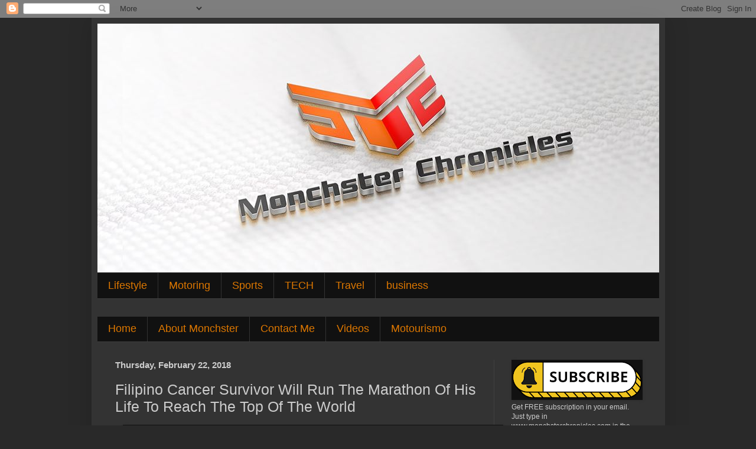

--- FILE ---
content_type: text/html; charset=UTF-8
request_url: https://www.monchsterchronicles.com/2018/02/filipino-cancer-survivor-will-run.html
body_size: 24662
content:
<!DOCTYPE html>
<html class='v2' dir='ltr' lang='en'>
<head>
<link href='https://www.blogger.com/static/v1/widgets/335934321-css_bundle_v2.css' rel='stylesheet' type='text/css'/>
<meta content='width=1100' name='viewport'/>
<meta content='text/html; charset=UTF-8' http-equiv='Content-Type'/>
<meta content='blogger' name='generator'/>
<link href='https://www.monchsterchronicles.com/favicon.ico' rel='icon' type='image/x-icon'/>
<link href='https://www.monchsterchronicles.com/2018/02/filipino-cancer-survivor-will-run.html' rel='canonical'/>
<link rel="alternate" type="application/atom+xml" title="Monchster Chronicles - Atom" href="https://www.monchsterchronicles.com/feeds/posts/default" />
<link rel="alternate" type="application/rss+xml" title="Monchster Chronicles - RSS" href="https://www.monchsterchronicles.com/feeds/posts/default?alt=rss" />
<link rel="service.post" type="application/atom+xml" title="Monchster Chronicles - Atom" href="https://www.blogger.com/feeds/3354746077266092667/posts/default" />

<link rel="alternate" type="application/atom+xml" title="Monchster Chronicles - Atom" href="https://www.monchsterchronicles.com/feeds/5703750337956345908/comments/default" />
<!--Can't find substitution for tag [blog.ieCssRetrofitLinks]-->
<link href='https://blogger.googleusercontent.com/img/b/R29vZ2xl/AVvXsEjPHNfipgK4c16ORjWZ3upaJGgyoTfX9mRmOweqEp4-qOo4sBSX8MwIGVf3AVQHbc9VlwNE-VIIQG4jKZHczXQIG3T5gDXf2b6MhbpZtw4Xy2tOZSe4nP5kEmzF_bd5-Ln29qMgpKHmqnyM/s640/28308682_10155569618569858_1412497154_n.jpg' rel='image_src'/>
<meta content='https://www.monchsterchronicles.com/2018/02/filipino-cancer-survivor-will-run.html' property='og:url'/>
<meta content='Filipino Cancer Survivor Will Run The Marathon Of His Life To Reach The Top Of The World' property='og:title'/>
<meta content='      &quot; NORTH POLE MARATHON &quot;. Why would a Filipino, who is tropically acclimatized, even want to run in the coldest and harshest marathon t...' property='og:description'/>
<meta content='https://blogger.googleusercontent.com/img/b/R29vZ2xl/AVvXsEjPHNfipgK4c16ORjWZ3upaJGgyoTfX9mRmOweqEp4-qOo4sBSX8MwIGVf3AVQHbc9VlwNE-VIIQG4jKZHczXQIG3T5gDXf2b6MhbpZtw4Xy2tOZSe4nP5kEmzF_bd5-Ln29qMgpKHmqnyM/w1200-h630-p-k-no-nu/28308682_10155569618569858_1412497154_n.jpg' property='og:image'/>
<title>Monchster Chronicles: Filipino Cancer Survivor Will Run The Marathon Of His Life To Reach The Top Of The World</title>
<style id='page-skin-1' type='text/css'><!--
/*
-----------------------------------------------
Blogger Template Style
Name:     Simple
Designer: Blogger
URL:      www.blogger.com
----------------------------------------------- */
/* Content
----------------------------------------------- */
body {
font: normal normal 12px Arial, Tahoma, Helvetica, FreeSans, sans-serif;
color: #cccccc;
background: #292929 none repeat scroll top left;
padding: 0 40px 40px 40px;
}
html body .region-inner {
min-width: 0;
max-width: 100%;
width: auto;
}
h2 {
font-size: 22px;
}
a:link {
text-decoration:none;
color: #dd7700;
}
a:visited {
text-decoration:none;
color: #cc6600;
}
a:hover {
text-decoration:underline;
color: #cc6600;
}
.body-fauxcolumn-outer .fauxcolumn-inner {
background: transparent none repeat scroll top left;
_background-image: none;
}
.body-fauxcolumn-outer .cap-top {
position: absolute;
z-index: 1;
height: 400px;
width: 100%;
}
.body-fauxcolumn-outer .cap-top .cap-left {
width: 100%;
background: transparent none repeat-x scroll top left;
_background-image: none;
}
.content-outer {
-moz-box-shadow: 0 0 40px rgba(0, 0, 0, .15);
-webkit-box-shadow: 0 0 5px rgba(0, 0, 0, .15);
-goog-ms-box-shadow: 0 0 10px #333333;
box-shadow: 0 0 40px rgba(0, 0, 0, .15);
margin-bottom: 1px;
}
.content-inner {
padding: 10px 10px;
}
.content-inner {
background-color: #333333;
}
/* Header
----------------------------------------------- */
.header-outer {
background: transparent none repeat-x scroll 0 -400px;
_background-image: none;
}
.Header h1 {
font: normal normal 60px Arial, Tahoma, Helvetica, FreeSans, sans-serif;
color: #ffffff;
text-shadow: -1px -1px 1px rgba(0, 0, 0, .2);
}
.Header h1 a {
color: #ffffff;
}
.Header .description {
font-size: 140%;
color: #aaaaaa;
}
.header-inner .Header .titlewrapper {
padding: 22px 30px;
}
.header-inner .Header .descriptionwrapper {
padding: 0 30px;
}
/* Tabs
----------------------------------------------- */
.tabs-inner .section:first-child {
border-top: 1px solid #404040;
}
.tabs-inner .section:first-child ul {
margin-top: -1px;
border-top: 1px solid #404040;
border-left: 0 solid #404040;
border-right: 0 solid #404040;
}
.tabs-inner .widget ul {
background: #111111 none repeat-x scroll 0 -800px;
_background-image: none;
border-bottom: 1px solid #404040;
margin-top: 0;
margin-left: -30px;
margin-right: -30px;
}
.tabs-inner .widget li a {
display: inline-block;
padding: .6em 1em;
font: normal normal 18px Arial, Tahoma, Helvetica, FreeSans, sans-serif;
color: #dd7700;
border-left: 1px solid #333333;
border-right: 0 solid #404040;
}
.tabs-inner .widget li:first-child a {
border-left: none;
}
.tabs-inner .widget li.selected a, .tabs-inner .widget li a:hover {
color: #ffffff;
background-color: #000000;
text-decoration: none;
}
/* Columns
----------------------------------------------- */
.main-outer {
border-top: 0 solid #404040;
}
.fauxcolumn-left-outer .fauxcolumn-inner {
border-right: 1px solid #404040;
}
.fauxcolumn-right-outer .fauxcolumn-inner {
border-left: 1px solid #404040;
}
/* Headings
----------------------------------------------- */
div.widget > h2,
div.widget h2.title {
margin: 0 0 1em 0;
font: normal bold 15px Arial, Tahoma, Helvetica, FreeSans, sans-serif;
color: #ffffff;
}
/* Widgets
----------------------------------------------- */
.widget .zippy {
color: #999999;
text-shadow: 2px 2px 1px rgba(0, 0, 0, .1);
}
.widget .popular-posts ul {
list-style: none;
}
/* Posts
----------------------------------------------- */
h2.date-header {
font: normal bold 15px Arial, Tahoma, Helvetica, FreeSans, sans-serif;
}
.date-header span {
background-color: transparent;
color: #cccccc;
padding: inherit;
letter-spacing: inherit;
margin: inherit;
}
.main-inner {
padding-top: 30px;
padding-bottom: 30px;
}
.main-inner .column-center-inner {
padding: 0 15px;
}
.main-inner .column-center-inner .section {
margin: 0 15px;
}
.post {
margin: 0 0 25px 0;
}
h3.post-title, .comments h4 {
font: normal normal 25px Arial, Tahoma, Helvetica, FreeSans, sans-serif;
margin: .75em 0 0;
}
.post-body {
font-size: 110%;
line-height: 1.4;
position: relative;
}
.post-body img, .post-body .tr-caption-container, .Profile img, .Image img,
.BlogList .item-thumbnail img {
padding: 0;
background: #111111;
border: 1px solid #111111;
-moz-box-shadow: 1px 1px 5px rgba(0, 0, 0, .1);
-webkit-box-shadow: 1px 1px 5px rgba(0, 0, 0, .1);
box-shadow: 1px 1px 5px rgba(0, 0, 0, .1);
}
.post-body img, .post-body .tr-caption-container {
padding: 1px;
}
.post-body .tr-caption-container {
color: #cccccc;
}
.post-body .tr-caption-container img {
padding: 0;
background: transparent;
border: none;
-moz-box-shadow: 0 0 0 rgba(0, 0, 0, .1);
-webkit-box-shadow: 0 0 0 rgba(0, 0, 0, .1);
box-shadow: 0 0 0 rgba(0, 0, 0, .1);
}
.post-header {
margin: 0 0 1.5em;
line-height: 1.6;
font-size: 90%;
}
.post-footer {
margin: 20px -2px 0;
padding: 5px 10px;
color: #888888;
background-color: #303030;
border-bottom: 1px solid #444444;
line-height: 1.6;
font-size: 90%;
}
#comments .comment-author {
padding-top: 1.5em;
border-top: 1px solid #404040;
background-position: 0 1.5em;
}
#comments .comment-author:first-child {
padding-top: 0;
border-top: none;
}
.avatar-image-container {
margin: .2em 0 0;
}
#comments .avatar-image-container img {
border: 1px solid #111111;
}
/* Comments
----------------------------------------------- */
.comments .comments-content .icon.blog-author {
background-repeat: no-repeat;
background-image: url([data-uri]);
}
.comments .comments-content .loadmore a {
border-top: 1px solid #999999;
border-bottom: 1px solid #999999;
}
.comments .comment-thread.inline-thread {
background-color: #303030;
}
.comments .continue {
border-top: 2px solid #999999;
}
/* Accents
---------------------------------------------- */
.section-columns td.columns-cell {
border-left: 1px solid #404040;
}
.blog-pager {
background: transparent none no-repeat scroll top center;
}
.blog-pager-older-link, .home-link,
.blog-pager-newer-link {
background-color: #333333;
padding: 5px;
}
.footer-outer {
border-top: 0 dashed #bbbbbb;
}
/* Mobile
----------------------------------------------- */
body.mobile  {
background-size: auto;
}
.mobile .body-fauxcolumn-outer {
background: transparent none repeat scroll top left;
}
.mobile .body-fauxcolumn-outer .cap-top {
background-size: 100% auto;
}
.mobile .content-outer {
-webkit-box-shadow: 0 0 3px rgba(0, 0, 0, .15);
box-shadow: 0 0 3px rgba(0, 0, 0, .15);
}
.mobile .tabs-inner .widget ul {
margin-left: 0;
margin-right: 0;
}
.mobile .post {
margin: 0;
}
.mobile .main-inner .column-center-inner .section {
margin: 0;
}
.mobile .date-header span {
padding: 0.1em 10px;
margin: 0 -10px;
}
.mobile h3.post-title {
margin: 0;
}
.mobile .blog-pager {
background: transparent none no-repeat scroll top center;
}
.mobile .footer-outer {
border-top: none;
}
.mobile .main-inner, .mobile .footer-inner {
background-color: #333333;
}
.mobile-index-contents {
color: #cccccc;
}
.mobile-link-button {
background-color: #dd7700;
}
.mobile-link-button a:link, .mobile-link-button a:visited {
color: #ffffff;
}
.mobile .tabs-inner .section:first-child {
border-top: none;
}
.mobile .tabs-inner .PageList .widget-content {
background-color: #000000;
color: #ffffff;
border-top: 1px solid #404040;
border-bottom: 1px solid #404040;
}
.mobile .tabs-inner .PageList .widget-content .pagelist-arrow {
border-left: 1px solid #404040;
}

--></style>
<style id='template-skin-1' type='text/css'><!--
body {
min-width: 971px;
}
.content-outer, .content-fauxcolumn-outer, .region-inner {
min-width: 971px;
max-width: 971px;
_width: 971px;
}
.main-inner .columns {
padding-left: 0;
padding-right: 280px;
}
.main-inner .fauxcolumn-center-outer {
left: 0;
right: 280px;
/* IE6 does not respect left and right together */
_width: expression(this.parentNode.offsetWidth -
parseInt("0") -
parseInt("280px") + 'px');
}
.main-inner .fauxcolumn-left-outer {
width: 0;
}
.main-inner .fauxcolumn-right-outer {
width: 280px;
}
.main-inner .column-left-outer {
width: 0;
right: 100%;
margin-left: -0;
}
.main-inner .column-right-outer {
width: 280px;
margin-right: -280px;
}
#layout {
min-width: 0;
}
#layout .content-outer {
min-width: 0;
width: 800px;
}
#layout .region-inner {
min-width: 0;
width: auto;
}
body#layout div.add_widget {
padding: 8px;
}
body#layout div.add_widget a {
margin-left: 32px;
}
--></style>
<link href='https://www.blogger.com/dyn-css/authorization.css?targetBlogID=3354746077266092667&amp;zx=7ff39b0b-2627-42f9-9b3c-e5fe0e6eccb7' media='none' onload='if(media!=&#39;all&#39;)media=&#39;all&#39;' rel='stylesheet'/><noscript><link href='https://www.blogger.com/dyn-css/authorization.css?targetBlogID=3354746077266092667&amp;zx=7ff39b0b-2627-42f9-9b3c-e5fe0e6eccb7' rel='stylesheet'/></noscript>
<meta name='google-adsense-platform-account' content='ca-host-pub-1556223355139109'/>
<meta name='google-adsense-platform-domain' content='blogspot.com'/>

<!-- data-ad-client=ca-pub-5344807379671100 -->

<link rel="stylesheet" href="https://fonts.googleapis.com/css2?display=swap&family=Satisfy"></head>
<body class='loading variant-dark'>
<div class='navbar section' id='navbar' name='Navbar'><div class='widget Navbar' data-version='1' id='Navbar1'><script type="text/javascript">
    function setAttributeOnload(object, attribute, val) {
      if(window.addEventListener) {
        window.addEventListener('load',
          function(){ object[attribute] = val; }, false);
      } else {
        window.attachEvent('onload', function(){ object[attribute] = val; });
      }
    }
  </script>
<div id="navbar-iframe-container"></div>
<script type="text/javascript" src="https://apis.google.com/js/platform.js"></script>
<script type="text/javascript">
      gapi.load("gapi.iframes:gapi.iframes.style.bubble", function() {
        if (gapi.iframes && gapi.iframes.getContext) {
          gapi.iframes.getContext().openChild({
              url: 'https://www.blogger.com/navbar/3354746077266092667?po\x3d5703750337956345908\x26origin\x3dhttps://www.monchsterchronicles.com',
              where: document.getElementById("navbar-iframe-container"),
              id: "navbar-iframe"
          });
        }
      });
    </script><script type="text/javascript">
(function() {
var script = document.createElement('script');
script.type = 'text/javascript';
script.src = '//pagead2.googlesyndication.com/pagead/js/google_top_exp.js';
var head = document.getElementsByTagName('head')[0];
if (head) {
head.appendChild(script);
}})();
</script>
</div></div>
<div class='body-fauxcolumns'>
<div class='fauxcolumn-outer body-fauxcolumn-outer'>
<div class='cap-top'>
<div class='cap-left'></div>
<div class='cap-right'></div>
</div>
<div class='fauxborder-left'>
<div class='fauxborder-right'></div>
<div class='fauxcolumn-inner'>
</div>
</div>
<div class='cap-bottom'>
<div class='cap-left'></div>
<div class='cap-right'></div>
</div>
</div>
</div>
<div class='content'>
<div class='content-fauxcolumns'>
<div class='fauxcolumn-outer content-fauxcolumn-outer'>
<div class='cap-top'>
<div class='cap-left'></div>
<div class='cap-right'></div>
</div>
<div class='fauxborder-left'>
<div class='fauxborder-right'></div>
<div class='fauxcolumn-inner'>
</div>
</div>
<div class='cap-bottom'>
<div class='cap-left'></div>
<div class='cap-right'></div>
</div>
</div>
</div>
<div class='content-outer'>
<div class='content-cap-top cap-top'>
<div class='cap-left'></div>
<div class='cap-right'></div>
</div>
<div class='fauxborder-left content-fauxborder-left'>
<div class='fauxborder-right content-fauxborder-right'></div>
<div class='content-inner'>
<header>
<div class='header-outer'>
<div class='header-cap-top cap-top'>
<div class='cap-left'></div>
<div class='cap-right'></div>
</div>
<div class='fauxborder-left header-fauxborder-left'>
<div class='fauxborder-right header-fauxborder-right'></div>
<div class='region-inner header-inner'>
<div class='header section' id='header' name='Header'><div class='widget Header' data-version='1' id='Header1'>
<div id='header-inner'>
<a href='https://www.monchsterchronicles.com/' style='display: block'>
<img alt='Monchster Chronicles' height='421px; ' id='Header1_headerimg' src='https://blogger.googleusercontent.com/img/b/R29vZ2xl/AVvXsEgEy5MryJNj55-Y4eYnqfcL5IlCgw6nyCb0f7UbsMNiK95o273AmhcLFyIPGJjCPz51_0Hmry_bJrexZks47Di9vPC5knxSjE2ltddsv1Oc6XxSUCCvvP6IH88FbRYKRJS_28L4tyswRRfK/s1600/logo+mc.jpg' style='display: block' width='960px; '/>
</a>
</div>
</div></div>
</div>
</div>
<div class='header-cap-bottom cap-bottom'>
<div class='cap-left'></div>
<div class='cap-right'></div>
</div>
</div>
</header>
<div class='tabs-outer'>
<div class='tabs-cap-top cap-top'>
<div class='cap-left'></div>
<div class='cap-right'></div>
</div>
<div class='fauxborder-left tabs-fauxborder-left'>
<div class='fauxborder-right tabs-fauxborder-right'></div>
<div class='region-inner tabs-inner'>
<div class='tabs section' id='crosscol' name='Cross-Column'><div class='widget Label' data-version='1' id='Label1'>
<h2>Labels</h2>
<div class='widget-content list-label-widget-content'>
<ul>
<li>
<a dir='ltr' href='https://www.monchsterchronicles.com/search/label/Lifestyle'>Lifestyle</a>
</li>
<li>
<a dir='ltr' href='https://www.monchsterchronicles.com/search/label/Motoring'>Motoring</a>
</li>
<li>
<a dir='ltr' href='https://www.monchsterchronicles.com/search/label/Sports'>Sports</a>
</li>
<li>
<a dir='ltr' href='https://www.monchsterchronicles.com/search/label/TECH'>TECH</a>
</li>
<li>
<a dir='ltr' href='https://www.monchsterchronicles.com/search/label/Travel'>Travel</a>
</li>
<li>
<a dir='ltr' href='https://www.monchsterchronicles.com/search/label/business'>business</a>
</li>
</ul>
<div class='clear'></div>
</div>
</div></div>
<div class='tabs section' id='crosscol-overflow' name='Cross-Column 2'><div class='widget PageList' data-version='1' id='PageList1'>
<div class='widget-content'>
<ul>
<li>
<a href='https://www.monchsterchronicles.com/'>Home</a>
</li>
<li>
<a href='https://monchsterchronicles.blogspot.com/p/monch-monchster-henares-is-blogger-tech.html'>About Monchster</a>
</li>
<li>
<a href='https://www.monchsterchronicles.com/p/contact-me.html'>Contact Me</a>
</li>
<li>
<a href='https://www.youtube.com/user/mhenares/videos'>Videos</a>
</li>
<li>
<a href='https://www.motourismo.ph/'>Motourismo</a>
</li>
</ul>
<div class='clear'></div>
</div>
</div></div>
</div>
</div>
<div class='tabs-cap-bottom cap-bottom'>
<div class='cap-left'></div>
<div class='cap-right'></div>
</div>
</div>
<div class='main-outer'>
<div class='main-cap-top cap-top'>
<div class='cap-left'></div>
<div class='cap-right'></div>
</div>
<div class='fauxborder-left main-fauxborder-left'>
<div class='fauxborder-right main-fauxborder-right'></div>
<div class='region-inner main-inner'>
<div class='columns fauxcolumns'>
<div class='fauxcolumn-outer fauxcolumn-center-outer'>
<div class='cap-top'>
<div class='cap-left'></div>
<div class='cap-right'></div>
</div>
<div class='fauxborder-left'>
<div class='fauxborder-right'></div>
<div class='fauxcolumn-inner'>
</div>
</div>
<div class='cap-bottom'>
<div class='cap-left'></div>
<div class='cap-right'></div>
</div>
</div>
<div class='fauxcolumn-outer fauxcolumn-left-outer'>
<div class='cap-top'>
<div class='cap-left'></div>
<div class='cap-right'></div>
</div>
<div class='fauxborder-left'>
<div class='fauxborder-right'></div>
<div class='fauxcolumn-inner'>
</div>
</div>
<div class='cap-bottom'>
<div class='cap-left'></div>
<div class='cap-right'></div>
</div>
</div>
<div class='fauxcolumn-outer fauxcolumn-right-outer'>
<div class='cap-top'>
<div class='cap-left'></div>
<div class='cap-right'></div>
</div>
<div class='fauxborder-left'>
<div class='fauxborder-right'></div>
<div class='fauxcolumn-inner'>
</div>
</div>
<div class='cap-bottom'>
<div class='cap-left'></div>
<div class='cap-right'></div>
</div>
</div>
<!-- corrects IE6 width calculation -->
<div class='columns-inner'>
<div class='column-center-outer'>
<div class='column-center-inner'>
<div class='main section' id='main' name='Main'><div class='widget Blog' data-version='1' id='Blog1'>
<div class='blog-posts hfeed'>

          <div class="date-outer">
        
<h2 class='date-header'><span>Thursday, February 22, 2018</span></h2>

          <div class="date-posts">
        
<div class='post-outer'>
<div class='post hentry uncustomized-post-template' itemprop='blogPost' itemscope='itemscope' itemtype='http://schema.org/BlogPosting'>
<meta content='https://blogger.googleusercontent.com/img/b/R29vZ2xl/AVvXsEjPHNfipgK4c16ORjWZ3upaJGgyoTfX9mRmOweqEp4-qOo4sBSX8MwIGVf3AVQHbc9VlwNE-VIIQG4jKZHczXQIG3T5gDXf2b6MhbpZtw4Xy2tOZSe4nP5kEmzF_bd5-Ln29qMgpKHmqnyM/s640/28308682_10155569618569858_1412497154_n.jpg' itemprop='image_url'/>
<meta content='3354746077266092667' itemprop='blogId'/>
<meta content='5703750337956345908' itemprop='postId'/>
<a name='5703750337956345908'></a>
<h3 class='post-title entry-title' itemprop='name'>
Filipino Cancer Survivor Will Run The Marathon Of His Life To Reach The Top Of The World
</h3>
<div class='post-header'>
<div class='post-header-line-1'></div>
</div>
<div class='post-body entry-content' id='post-body-5703750337956345908' itemprop='description articleBody'>
<div class="separator" style="clear: both; text-align: center;">
</div>
<div class="separator" style="clear: both; text-align: center;">
<a href="https://blogger.googleusercontent.com/img/b/R29vZ2xl/AVvXsEjPHNfipgK4c16ORjWZ3upaJGgyoTfX9mRmOweqEp4-qOo4sBSX8MwIGVf3AVQHbc9VlwNE-VIIQG4jKZHczXQIG3T5gDXf2b6MhbpZtw4Xy2tOZSe4nP5kEmzF_bd5-Ln29qMgpKHmqnyM/s1600/28308682_10155569618569858_1412497154_n.jpg" imageanchor="1" style="margin-left: 1em; margin-right: 1em;"><img border="0" data-original-height="523" data-original-width="782" height="428" src="https://blogger.googleusercontent.com/img/b/R29vZ2xl/AVvXsEjPHNfipgK4c16ORjWZ3upaJGgyoTfX9mRmOweqEp4-qOo4sBSX8MwIGVf3AVQHbc9VlwNE-VIIQG4jKZHczXQIG3T5gDXf2b6MhbpZtw4Xy2tOZSe4nP5kEmzF_bd5-Ln29qMgpKHmqnyM/s640/28308682_10155569618569858_1412497154_n.jpg" width="640" /></a></div>
<br />
<br />
<span style="font-size: large;">"<b>NORTH POLE MARATHON</b>". Why would a Filipino, who is tropically acclimatized, even want to run in the coldest and harshest marathon that will take him to the very top of the world? He will experience temperatures as low as -30 degrees centigrade and will be running for 42 kilometers on top of 6 to 12 feet of&nbsp; frozen Arctic ocean. Why? He will be looking at nothing else but miles of blinding white terrain and unfortunately have a 50/50 chance of coming face to face with a hungry polar bear. Why?</span><br />
<br />
<a name="more"></a><span style="font-size: large;"></span><br />
<span style="font-size: large;"></span><br />
<table align="center" cellpadding="0" cellspacing="0" class="tr-caption-container" style="margin-left: auto; margin-right: auto; text-align: center;"><tbody>
<tr><td style="text-align: center;"><a href="https://blogger.googleusercontent.com/img/b/R29vZ2xl/AVvXsEhG198FDuovPPYJp3ZWitlLWZSezv-IDGo9d6MKpv8NR3Kaqs6o8Ax55YJa0wZH6Qs33sVMK3u-fY7AzqY-oAyWfQxgN8OozCgh5OlqAlAf7O70E1aGbHaYNbpaX9Xby-L3GV3Gl1E4z-YF/s1600/28408153_10156342687832625_1901722391_o.jpg" imageanchor="1" style="margin-left: auto; margin-right: auto;"><img border="0" data-original-height="900" data-original-width="1600" height="360" src="https://blogger.googleusercontent.com/img/b/R29vZ2xl/AVvXsEhG198FDuovPPYJp3ZWitlLWZSezv-IDGo9d6MKpv8NR3Kaqs6o8Ax55YJa0wZH6Qs33sVMK3u-fY7AzqY-oAyWfQxgN8OozCgh5OlqAlAf7O70E1aGbHaYNbpaX9Xby-L3GV3Gl1E4z-YF/s640/28408153_10156342687832625_1901722391_o.jpg" width="640" /></a></td></tr>
<tr><td class="tr-caption" style="text-align: center;"><span style="font-size: small;">It's not too late for the Monchster</span></td></tr>
</tbody></table>
<span style="font-size: large;"><br /></span>
<span style="font-size: large;"><b>FWD Life Philippines</b>, one of the country&#8217;s fastest-growing insurers, launched on February 20, 2018 at the Mind Museum in Taguig its &#8220;<b>Blaze a Trail in the Arctic</b>&#8221; campaign in conjunction with the <b>FWD North Pole Marathon 2018</b>, the world&#8217;s coolest marathon which will be held on April 9 this year. FWD is the marathon&#8217;s title sponsor.</span><br />
<span style="font-size: large;"><br /></span>
<span style="font-size: large;">FWD will sponsor ten (10) runners from six (6) countries across Asia who will showcase their passion and determination to take on extreme challenges and embrace this experience of a lifetime, traversing the 42-kilometer path with an average temperature of -30 degrees centigrade. The North Pole Marathon is recognized by the Guinness World Records as the &#8220;Northernmost Marathon on Earth&#8221;.</span><br />
<span style="font-size: large;"><br /></span>
<br />
<div class="separator" style="clear: both; text-align: center;">
</div>
<div class="separator" style="clear: both; text-align: center;">
</div>
<div class="separator" style="clear: both; text-align: center;">
</div>
<div class="separator" style="clear: both; text-align: center;">
</div>
<table align="center" cellpadding="0" cellspacing="0" class="tr-caption-container" style="margin-left: auto; margin-right: auto; text-align: center;"><tbody>
<tr><td style="text-align: center;"><a href="https://blogger.googleusercontent.com/img/b/R29vZ2xl/AVvXsEjEH57EvhS_epz8OIf5KHYOfDBHIQaGaxyxG45b1UBdQZBProAO6TEIREgGSAVPeRU4Hz3GJ3vXVBvRVLAkpoTH1ixQTB2kUvyrbz-2SAJqPGH-vgifJ9DyurImIZPt9HmRVV4bfp8hPETS/s1600/28340845_10156344169267625_1925007734_o.jpg" imageanchor="1" style="margin-left: auto; margin-right: auto;"><img border="0" data-original-height="827" data-original-width="1172" height="450" src="https://blogger.googleusercontent.com/img/b/R29vZ2xl/AVvXsEjEH57EvhS_epz8OIf5KHYOfDBHIQaGaxyxG45b1UBdQZBProAO6TEIREgGSAVPeRU4Hz3GJ3vXVBvRVLAkpoTH1ixQTB2kUvyrbz-2SAJqPGH-vgifJ9DyurImIZPt9HmRVV4bfp8hPETS/s640/28340845_10156344169267625_1925007734_o.jpg" width="640" /></a></td></tr>
<tr><td class="tr-caption" style="text-align: center;"><span style="font-size: small;">(L-R)&nbsp; Chief Operating Officer FWD Life Rein Hermans, Louie Sangalang, President and Chief Executive Officer FWD Life Peter Grimes, Head of Marketing FWD Life Rochelle Vandenberghe</span></td></tr>
</tbody></table>
<span style="font-size: large;"><br /></span>
<span style="font-size: large;">"As a brand that continues to change the way people feel about insurance, FWD saw the North Pole Marathon as a unique platform to empower people to overcome extreme challenges, to pursue their aspirations without worries, and to ignite their passion for life-enriching experiences," said FWD Life Philippines President and Chief Executive Officer Peter Grimes. "With Blaze a Trail in the Arctic as our Philippine campaign promoting the marathon, we aim to encourage Filipinos to live life to the fullest, because we will always have their back!&#8221;</span><br />
<span style="font-size: large;"><br /></span>
<span style="font-size: large;"><b>FWD sponsors a cancer survivor ready to conquer the top of the world!</b></span><br />
<span style="font-size: large;"><br /></span>
<br />
<table align="center" cellpadding="0" cellspacing="0" class="tr-caption-container" style="margin-left: auto; margin-right: auto; text-align: center;"><tbody>
<tr><td style="text-align: center;"><a href="https://blogger.googleusercontent.com/img/b/R29vZ2xl/AVvXsEglGPWC4r4el3koDcxCfwXz3St4kRU_JdT0fPDSpS9a1xGtGorENlKO7acrqvB-eLOBd2ge4R05H4iRwnGtiPVcq9dKpMcLgtdFuvmYthqGFHZssiXX3ak4qfujWu4fwIRA57_e9uxuhTK7/s1600/28313004_10156342690862625_2037025142_n.jpg" imageanchor="1" style="margin-left: auto; margin-right: auto;"><img border="0" data-original-height="918" data-original-width="918" height="640" src="https://blogger.googleusercontent.com/img/b/R29vZ2xl/AVvXsEglGPWC4r4el3koDcxCfwXz3St4kRU_JdT0fPDSpS9a1xGtGorENlKO7acrqvB-eLOBd2ge4R05H4iRwnGtiPVcq9dKpMcLgtdFuvmYthqGFHZssiXX3ak4qfujWu4fwIRA57_e9uxuhTK7/s640/28313004_10156342690862625_2037025142_n.jpg" width="640" /></a></td></tr>
<tr><td class="tr-caption" style="text-align: center;"><span style="font-size: small;">Louie Sangalang - mix-martial arts athlete, boxer, triathlon veteran and cancer survivor</span></td></tr>
</tbody></table>
<span style="font-size: large;"><br /></span>
<span style="font-size: large;">FWD Philippines will be represented by <b>Louie Sangalang</b>, a multi-sport athlete who engages in mixed-martial arts, boxing, and triathlons. He is also the first Filipino to conquer the Seven highest Summits in the world, a exploration and mountaineering accomplishment. A proud cancer survivor, Louie was diagnosed with cancer of the appendix when he was 21. But instead of giving up, Louie&#8212;who has been in remission since 2000&#8212;turned to sports and was able to bounce back successfully.</span><br />
<span style="font-size: large;"><br /></span>
<span style="font-size: large;">&#8220;I want to inspire my fellow Filipinos with my story. This is why I&#8217;m running. I want them to feel empowered, that despite the many challenges that life throws, you can come back better and stronger with the right attitude,&#8221; said Sangalang, who will be joining other runners from all over the world, including representatives from other countries where FWD operates: Hong Kong, Indonesia, Singapore, Vietnam, and Japan.</span><br />
<span style="font-size: large;"><br /></span>
<br />
<table align="center" cellpadding="0" cellspacing="0" class="tr-caption-container" style="margin-left: auto; margin-right: auto; text-align: center;"><tbody>
<tr><td style="text-align: center;"><a href="https://blogger.googleusercontent.com/img/b/R29vZ2xl/AVvXsEixKyzVHKwV6l4M_Vx-mGIwGUivng0i6QoxhkYlp64LxDhPCOfhoQMkmUMAiYA1JwJ3IP8o7ONGDyO8BijN_0uyrIrwsg9OgYxUZmbBw6KNBxW5aPXUGBZ9Ga7_XNLgw-rbkRca95rgP9V6/s1600/28340124_10156342699487625_2036178935_o.jpg" imageanchor="1" style="margin-left: auto; margin-right: auto;"><img border="0" data-original-height="900" data-original-width="1600" height="360" src="https://blogger.googleusercontent.com/img/b/R29vZ2xl/AVvXsEixKyzVHKwV6l4M_Vx-mGIwGUivng0i6QoxhkYlp64LxDhPCOfhoQMkmUMAiYA1JwJ3IP8o7ONGDyO8BijN_0uyrIrwsg9OgYxUZmbBw6KNBxW5aPXUGBZ9Ga7_XNLgw-rbkRca95rgP9V6/s640/28340124_10156342699487625_2036178935_o.jpg" width="640" /></a></td></tr>
<tr><td class="tr-caption" style="text-align: center;"><span style="font-size: small;">Monchster with Louie Sangalang's Family&nbsp; - His #1 supporters</span></td></tr>
</tbody></table>
<span style="font-size: large;"><br /></span>
<span style="font-size: large;">"Louie's resilience in overcoming life&#8217;s challenges is one trait that resonates with Filipinos and this made him the perfect choice to represent the Philippines in the marathon," shared Grimes. "His inspiring story and his passion for sports, which he uses to inspire Filipinos to live an active lifestyle, also best represent what FWD stands for: pursuing one&#8217;s passions and celebrating life without hesitation. As such, FWD will be providing Louie with insurance protection so that he can embrace the North Pole Marathon challenge worry-free.&#8221;</span><br />
<span style="font-size: large;"><br /></span>
<br />
<table align="center" cellpadding="0" cellspacing="0" class="tr-caption-container" style="margin-left: auto; margin-right: auto; text-align: center;"><tbody>
<tr><td style="text-align: center;"><a href="https://blogger.googleusercontent.com/img/b/R29vZ2xl/AVvXsEg1Bs96E5uqJ0CKic9P3S2m1oXWfop9p0Fav1XufXQENaWCxTxDWV5_s6FcrL_OEmGq-V33aYPOoM7AOKOe7RKq__yVzSXhxBdsv7Mq1iuolP9_EMe06KJYE3OCsZPLbN1m6IU9EtIB0Ttn/s1600/28312538_10156342692902625_1926207872_o.jpg" imageanchor="1" style="margin-left: auto; margin-right: auto;"><img border="0" data-original-height="900" data-original-width="1600" height="360" src="https://blogger.googleusercontent.com/img/b/R29vZ2xl/AVvXsEg1Bs96E5uqJ0CKic9P3S2m1oXWfop9p0Fav1XufXQENaWCxTxDWV5_s6FcrL_OEmGq-V33aYPOoM7AOKOe7RKq__yVzSXhxBdsv7Mq1iuolP9_EMe06KJYE3OCsZPLbN1m6IU9EtIB0Ttn/s640/28312538_10156342692902625_1926207872_o.jpg" width="640" /></a></td></tr>
<tr><td class="tr-caption" style="text-align: center;"><span style="font-size: small;">North Pole Marathon Squad</span><br />
<span style="font-size: small;">L-R&nbsp; Romi Garduce, Sam YG, Ani De Leon-Brown, Benjamin Laxa, Maricel Laxa-Pangilinan</span><br />
<span style="font-size: small;">w/ Louie Sangalang</span></td></tr>
</tbody></table>
<div class="" style="clear: both; text-align: center;">
<br /></div>
<span style="font-size: large;">To help Sangalang, FWD Philippines formed a North Pole Marathon squad who will support his mental, physical, and emotional preparations. Included in the squad are triathlon icon Ani De Leon-Brown, who will collaborate with his personal trainer and coach Ige Lopez for Louie&#8217;s physical preparedness; mountain climber Romi Garduce, who will share his insights on surviving extreme&nbsp;</span><span style="font-size: large;">weather conditions; Maricel Laxa-Pangilinan and son Benjamin, who will provide emotional support&nbsp;</span><span style="font-size: large;">and motivation; and sports enthusiast and funny man Sam YG, who will help keep the rigorous&#8212;</span><span style="font-size: large;">sometimes stressful&#8212;training, lighthearted and funny.</span><br />
<span style="font-size: large;"><br /></span>
<br />
<div class="separator" style="clear: both; text-align: center;">
<iframe allowfullscreen="allowfullscreen" class="b-hbp-video b-uploaded" frameborder="0" height="266" id="BLOGGER-video-926a5e044bc9f94b-14247" mozallowfullscreen="mozallowfullscreen" src="https://www.blogger.com/video.g?token=AD6v5dxoLEAnV_rad5x51G4kU0IPRz4giT31Omfz5umUwBNpsZg8rDtPp7jb1G1aTUIvea2cewEiagQFe601i__W8BcK-qc9KggtvEsph68gD4BKuJ4rF3WirCFG8txsWH587RUK3ZJx" webkitallowfullscreen="webkitallowfullscreen" width="320"></iframe></div>
<div class="separator" style="clear: both; text-align: center;">
Click Play to view the awesome 180 deg SpinShot of the Squad</div>
<div class="separator" style="clear: both; text-align: center;">
<br /></div>
<div class="separator" style="clear: both; text-align: center;">
<br /></div>
<span style="font-size: large;">Marathon and campaign updates will regularly be made available via the official website:</span><br />
<span style="font-size: large;"><a href="http://npmarathon.fwd.com.ph/">npmarathon.fwd.com.ph</a></span><br />
<br />
<br />
<div style="text-align: center;">
MORE PICS FROM THE EVENT</div>
<div style="text-align: center;">
<br /></div>
<div class="separator" style="clear: both; text-align: center;">
<a href="https://blogger.googleusercontent.com/img/b/R29vZ2xl/AVvXsEiZTvSdQHIAE7_hz8GGinOkN230aWP6Rbe3qdSIMJOt32bGALofVoChRWP5J-g3yY3nHh6bPoFNLCgujeUyxId2IrzbUsbihrvZVRP2Jpishe7kyurMBfLAPzr4WxC0cs1biQnBuufosBNx/s1600/28309845_10156342700657625_1936435126_o.jpg" imageanchor="1" style="margin-left: 1em; margin-right: 1em;"><img border="0" data-original-height="900" data-original-width="1600" height="180" src="https://blogger.googleusercontent.com/img/b/R29vZ2xl/AVvXsEiZTvSdQHIAE7_hz8GGinOkN230aWP6Rbe3qdSIMJOt32bGALofVoChRWP5J-g3yY3nHh6bPoFNLCgujeUyxId2IrzbUsbihrvZVRP2Jpishe7kyurMBfLAPzr4WxC0cs1biQnBuufosBNx/s320/28309845_10156342700657625_1936435126_o.jpg" width="320" /></a></div>
<div style="text-align: center;">
<br /></div>
<div class="separator" style="clear: both; text-align: center;">
<a href="https://blogger.googleusercontent.com/img/b/R29vZ2xl/AVvXsEjvXFx1n6BFFMZZOfiMxvS1m25IAe7SUWDz1IPkLwdxDzh7IqPg1BVRsdZJK5RrjfJ7xDhdsm2eRgKkVscTse2d5oFU1lIiojtTDA5WpJW5XRQCK22hyphenhyphenVMCYQSaf0GR3ZZ4Xe_w8rFS1ezJ/s1600/28309854_10156342698437625_1390754148_o.jpg" imageanchor="1" style="margin-left: 1em; margin-right: 1em;"><img border="0" data-original-height="900" data-original-width="1600" height="180" src="https://blogger.googleusercontent.com/img/b/R29vZ2xl/AVvXsEjvXFx1n6BFFMZZOfiMxvS1m25IAe7SUWDz1IPkLwdxDzh7IqPg1BVRsdZJK5RrjfJ7xDhdsm2eRgKkVscTse2d5oFU1lIiojtTDA5WpJW5XRQCK22hyphenhyphenVMCYQSaf0GR3ZZ4Xe_w8rFS1ezJ/s320/28309854_10156342698437625_1390754148_o.jpg" width="320" /></a></div>
<div style="text-align: center;">
<br /></div>
<div class="separator" style="clear: both; text-align: center;">
<a href="https://blogger.googleusercontent.com/img/b/R29vZ2xl/AVvXsEi37Mi3fS0V8UEKpNvxwhe5ZxR6plPzKtimCPYvCZEwlEsOTT2XAAwF1D-F_y08SZAklWpknPhdQ_d2ie_BlEFXZfrNRPYbPSdEh8TsVYBa4ezbk-0ZOD_-LaExTpGfh835gvnVIGTHkMpU/s1600/28340939_10156342697612625_1100152696_o.jpg" imageanchor="1" style="margin-left: 1em; margin-right: 1em;"><img border="0" data-original-height="900" data-original-width="1600" height="180" src="https://blogger.googleusercontent.com/img/b/R29vZ2xl/AVvXsEi37Mi3fS0V8UEKpNvxwhe5ZxR6plPzKtimCPYvCZEwlEsOTT2XAAwF1D-F_y08SZAklWpknPhdQ_d2ie_BlEFXZfrNRPYbPSdEh8TsVYBa4ezbk-0ZOD_-LaExTpGfh835gvnVIGTHkMpU/s320/28340939_10156342697612625_1100152696_o.jpg" width="320" /></a></div>
<div class="separator" style="clear: both; text-align: center;">
<br /></div>
<div class="separator" style="clear: both; text-align: center;">
<a href="https://blogger.googleusercontent.com/img/b/R29vZ2xl/AVvXsEj_xKnhEa6_rHmqei2vFm4kJG1FD1kMZW1WQQKevz6EzHbietrz8itJb6iZXMzs1xGjbMPssUn3KhsgWTyC15s_sjOwwXAEhxGPhQ_D2z1UmefQDd3M7Cc0YtpBYAAJnV-l8UiEUeiTrH4V/s1600/28312630_10156342694332625_1866978245_o.jpg" imageanchor="1" style="margin-left: 1em; margin-right: 1em;"><img border="0" data-original-height="900" data-original-width="1600" height="180" src="https://blogger.googleusercontent.com/img/b/R29vZ2xl/AVvXsEj_xKnhEa6_rHmqei2vFm4kJG1FD1kMZW1WQQKevz6EzHbietrz8itJb6iZXMzs1xGjbMPssUn3KhsgWTyC15s_sjOwwXAEhxGPhQ_D2z1UmefQDd3M7Cc0YtpBYAAJnV-l8UiEUeiTrH4V/s320/28312630_10156342694332625_1866978245_o.jpg" width="320" /></a></div>
<div style="text-align: center;">
<br /></div>
<div class="separator" style="clear: both; text-align: center;">
<a href="https://blogger.googleusercontent.com/img/b/R29vZ2xl/AVvXsEhxt7b6jQGAQ3iSI7sL102dD5OFTi6ggYveKjg8btKrSfrXAAbpYM0pqryh_daS3JZO1-VkoA4VfN8tkqHRo5qG3S9aAJMNuneQeZ4amMKnFCS0NN6mGZ9d-upqsYTUjjlvAsVdyNpyxwHr/s1600/28340760_10156342698362625_2009883745_o.jpg" imageanchor="1" style="margin-left: 1em; margin-right: 1em;"><img border="0" data-original-height="900" data-original-width="1600" height="180" src="https://blogger.googleusercontent.com/img/b/R29vZ2xl/AVvXsEhxt7b6jQGAQ3iSI7sL102dD5OFTi6ggYveKjg8btKrSfrXAAbpYM0pqryh_daS3JZO1-VkoA4VfN8tkqHRo5qG3S9aAJMNuneQeZ4amMKnFCS0NN6mGZ9d-upqsYTUjjlvAsVdyNpyxwHr/s320/28340760_10156342698362625_2009883745_o.jpg" width="320" /></a></div>
<div style="text-align: center;">
<br /></div>
<div class="separator" style="clear: both; text-align: center;">
<a href="https://blogger.googleusercontent.com/img/b/R29vZ2xl/AVvXsEiOPnIPV07rdX1zXR90n7L6otssz8EOuT4U_hW_yZl01Ts7al-vR6uhzspiMvxPHFoXNsqOdMJwzO_NGHbNYO_2NGLwKT0N-fNLPDv9NxZtY3DD8rblYURrCb0K_hh9LigqB9zxqEquH6Xw/s1600/28343105_10156342701072625_1012030667_o.jpg" imageanchor="1" style="margin-left: 1em; margin-right: 1em;"><img border="0" data-original-height="900" data-original-width="1600" height="180" src="https://blogger.googleusercontent.com/img/b/R29vZ2xl/AVvXsEiOPnIPV07rdX1zXR90n7L6otssz8EOuT4U_hW_yZl01Ts7al-vR6uhzspiMvxPHFoXNsqOdMJwzO_NGHbNYO_2NGLwKT0N-fNLPDv9NxZtY3DD8rblYURrCb0K_hh9LigqB9zxqEquH6Xw/s320/28343105_10156342701072625_1012030667_o.jpg" width="320" /></a></div>
<div style="text-align: center;">
<br /></div>
<div class="separator" style="clear: both; text-align: center;">
<a href="https://blogger.googleusercontent.com/img/b/R29vZ2xl/AVvXsEiSQzN_sRyGpvrtM12Z09CIKRy51fPhmhCtjzrB8VYr9lqkkHHqceFniNMMt4RDFw2fEf6sjMCkUFwjxtm5PEWMR1CH7mspwMCnqMGFfq3IUxtIql4R2fE7ycIhkRoXiJTJBZb71dV0CnN7/s1600/28407689_10156342689527625_195746481_o.jpg" imageanchor="1" style="margin-left: 1em; margin-right: 1em;"><img border="0" data-original-height="900" data-original-width="1600" height="180" src="https://blogger.googleusercontent.com/img/b/R29vZ2xl/AVvXsEiSQzN_sRyGpvrtM12Z09CIKRy51fPhmhCtjzrB8VYr9lqkkHHqceFniNMMt4RDFw2fEf6sjMCkUFwjxtm5PEWMR1CH7mspwMCnqMGFfq3IUxtIql4R2fE7ycIhkRoXiJTJBZb71dV0CnN7/s320/28407689_10156342689527625_195746481_o.jpg" width="320" /></a></div>
<div style="text-align: center;">
<br /></div>
<div class="separator" style="clear: both; text-align: center;">
<a href="https://blogger.googleusercontent.com/img/b/R29vZ2xl/AVvXsEhbLkZ-4ARl82PHpZqq8Fg0-g_pwo3YIGWmJOQ4k5OxXWlWyNOVdhRHkmm5AdupEvfVEjQaWDCg3uuqOF2dTMLYzlWXhyphenhyphenqPI_JK59JLnW0pDOEkrjCy3dEDskp6WguOGIJxmpy5BVp6wzzT/s1600/28309849_10156342700062625_49399058_o.jpg" imageanchor="1" style="margin-left: 1em; margin-right: 1em;"><img border="0" data-original-height="900" data-original-width="1600" height="180" src="https://blogger.googleusercontent.com/img/b/R29vZ2xl/AVvXsEhbLkZ-4ARl82PHpZqq8Fg0-g_pwo3YIGWmJOQ4k5OxXWlWyNOVdhRHkmm5AdupEvfVEjQaWDCg3uuqOF2dTMLYzlWXhyphenhyphenqPI_JK59JLnW0pDOEkrjCy3dEDskp6WguOGIJxmpy5BVp6wzzT/s320/28309849_10156342700062625_49399058_o.jpg" width="320" /></a></div>
<div style="text-align: center;">
<br /></div>
<div style="text-align: center;">
<br /></div>
<div style="text-align: center;">
###</div>
<br />
<br />
<br />
<br />
<div class="separator" style="clear: both; text-align: center;">
<a href="https://blogger.googleusercontent.com/img/b/R29vZ2xl/AVvXsEhdsPlKEhBHtmY_7t8zmhYTlbPe6avvnPPtxsbiV2BmPhKuXPnt3UGIhh4teGZE2BkVXfHvBzuQOtzREtTHNlYEpGlyH68vmX6qp2KbY37X8yHFk54QkoYY77G6ArG_M2DYcoG_IwhWNPVS/s1600/20786241_10155075909179858_1006733859_n.jpg" imageanchor="1" style="clear: left; float: left; margin-bottom: 1em; margin-right: 1em;"><img border="0" data-original-height="283" data-original-width="283" height="200" src="https://blogger.googleusercontent.com/img/b/R29vZ2xl/AVvXsEhdsPlKEhBHtmY_7t8zmhYTlbPe6avvnPPtxsbiV2BmPhKuXPnt3UGIhh4teGZE2BkVXfHvBzuQOtzREtTHNlYEpGlyH68vmX6qp2KbY37X8yHFk54QkoYY77G6ArG_M2DYcoG_IwhWNPVS/s200/20786241_10155075909179858_1006733859_n.jpg" width="200" /></a></div>
Monch "Monchster" Henares is a writer at Philippine Daily Inquirer's Road Talk, blogger&nbsp;@Monchster Chronicles, tech and motoring specialist, inventor, and automotive engineer. He managed the motorpool for a limousine company in Las Vegas, Nevada, USA. He is now based in Manila, Philippines.<br />
<br />
You may e-mail him at&nbsp;<a href="mailto:monchnrs@gmail.com">monchnrs@gmail.com</a><br />
To follow him on&nbsp;<a href="http://www.facebook.com/monchnrs" target="_blank">Facebook</a><br />
Instagram&nbsp;<a href="http://www.instagram.com/monchsterh" target="_blank">@monchsterh</a><br />
<span style="font-size: medium;">Youtube&nbsp;&nbsp;<a href="//www.youtube.com/user/mhenares/videos" target="_blank">Monchster NRS</a></span><br />
<div class="separator" style="clear: both; text-align: center;">
</div>
<div style='clear: both;'></div>
</div>
<div class='post-footer'>
<div class='post-footer-line post-footer-line-1'>
<span class='post-author vcard'>
Posted by
<span class='fn' itemprop='author' itemscope='itemscope' itemtype='http://schema.org/Person'>
<meta content='https://www.blogger.com/profile/08534811089197335280' itemprop='url'/>
<a class='g-profile' href='https://www.blogger.com/profile/08534811089197335280' rel='author' title='author profile'>
<span itemprop='name'>Monch Henares</span>
</a>
</span>
</span>
<span class='post-timestamp'>
at
<meta content='https://www.monchsterchronicles.com/2018/02/filipino-cancer-survivor-will-run.html' itemprop='url'/>
<a class='timestamp-link' href='https://www.monchsterchronicles.com/2018/02/filipino-cancer-survivor-will-run.html' rel='bookmark' title='permanent link'><abbr class='published' itemprop='datePublished' title='2018-02-22T12:56:00+08:00'>12:56&#8239;PM</abbr></a>
</span>
<span class='post-comment-link'>
</span>
<span class='post-icons'>
<span class='item-action'>
<a href='https://www.blogger.com/email-post/3354746077266092667/5703750337956345908' title='Email Post'>
<img alt='' class='icon-action' height='13' src='https://resources.blogblog.com/img/icon18_email.gif' width='18'/>
</a>
</span>
</span>
<div class='post-share-buttons goog-inline-block'>
<a class='goog-inline-block share-button sb-email' href='https://www.blogger.com/share-post.g?blogID=3354746077266092667&postID=5703750337956345908&target=email' target='_blank' title='Email This'><span class='share-button-link-text'>Email This</span></a><a class='goog-inline-block share-button sb-blog' href='https://www.blogger.com/share-post.g?blogID=3354746077266092667&postID=5703750337956345908&target=blog' onclick='window.open(this.href, "_blank", "height=270,width=475"); return false;' target='_blank' title='BlogThis!'><span class='share-button-link-text'>BlogThis!</span></a><a class='goog-inline-block share-button sb-twitter' href='https://www.blogger.com/share-post.g?blogID=3354746077266092667&postID=5703750337956345908&target=twitter' target='_blank' title='Share to X'><span class='share-button-link-text'>Share to X</span></a><a class='goog-inline-block share-button sb-facebook' href='https://www.blogger.com/share-post.g?blogID=3354746077266092667&postID=5703750337956345908&target=facebook' onclick='window.open(this.href, "_blank", "height=430,width=640"); return false;' target='_blank' title='Share to Facebook'><span class='share-button-link-text'>Share to Facebook</span></a><a class='goog-inline-block share-button sb-pinterest' href='https://www.blogger.com/share-post.g?blogID=3354746077266092667&postID=5703750337956345908&target=pinterest' target='_blank' title='Share to Pinterest'><span class='share-button-link-text'>Share to Pinterest</span></a>
</div>
</div>
<div class='post-footer-line post-footer-line-2'>
<span class='post-labels'>
Labels:
<a href='https://www.monchsterchronicles.com/search/label/Blaze%20A%20Trail' rel='tag'>Blaze A Trail</a>,
<a href='https://www.monchsterchronicles.com/search/label/FWD%20Life%20Philippines' rel='tag'>FWD Life Philippines</a>,
<a href='https://www.monchsterchronicles.com/search/label/FWD%20North%20Pole%20Marathon%202018' rel='tag'>FWD North Pole Marathon 2018</a>,
<a href='https://www.monchsterchronicles.com/search/label/Insurance' rel='tag'>Insurance</a>,
<a href='https://www.monchsterchronicles.com/search/label/Louie%20Sangalang' rel='tag'>Louie Sangalang</a>,
<a href='https://www.monchsterchronicles.com/search/label/North%20Pole%20Marathon' rel='tag'>North Pole Marathon</a>,
<a href='https://www.monchsterchronicles.com/search/label/Peter%20Grimes' rel='tag'>Peter Grimes</a>,
<a href='https://www.monchsterchronicles.com/search/label/Squad' rel='tag'>Squad</a>,
<a href='https://www.monchsterchronicles.com/search/label/Top%20of%20the%20World' rel='tag'>Top of the World</a>
</span>
</div>
<div class='post-footer-line post-footer-line-3'>
<span class='post-location'>
</span>
</div>
</div>
</div>
<div class='comments' id='comments'>
<a name='comments'></a>
<h4>No comments:</h4>
<div id='Blog1_comments-block-wrapper'>
<dl class='avatar-comment-indent' id='comments-block'>
</dl>
</div>
<p class='comment-footer'>
<div class='comment-form'>
<a name='comment-form'></a>
<h4 id='comment-post-message'>Post a Comment</h4>
<p>
</p>
<a href='https://www.blogger.com/comment/frame/3354746077266092667?po=5703750337956345908&hl=en&saa=85391&origin=https://www.monchsterchronicles.com' id='comment-editor-src'></a>
<iframe allowtransparency='true' class='blogger-iframe-colorize blogger-comment-from-post' frameborder='0' height='410px' id='comment-editor' name='comment-editor' src='' width='100%'></iframe>
<script src='https://www.blogger.com/static/v1/jsbin/2830521187-comment_from_post_iframe.js' type='text/javascript'></script>
<script type='text/javascript'>
      BLOG_CMT_createIframe('https://www.blogger.com/rpc_relay.html');
    </script>
</div>
</p>
</div>
</div>

        </div></div>
      
</div>
<div class='blog-pager' id='blog-pager'>
<span id='blog-pager-newer-link'>
<a class='blog-pager-newer-link' href='https://www.monchsterchronicles.com/2018/03/daikin-focuses-on-saving-mother-earth.html' id='Blog1_blog-pager-newer-link' title='Newer Post'>Newer Post</a>
</span>
<span id='blog-pager-older-link'>
<a class='blog-pager-older-link' href='https://www.monchsterchronicles.com/2018/02/black-panther-secrets-of-wakanda.html' id='Blog1_blog-pager-older-link' title='Older Post'>Older Post</a>
</span>
<a class='home-link' href='https://www.monchsterchronicles.com/'>Home</a>
</div>
<div class='clear'></div>
<div class='post-feeds'>
<div class='feed-links'>
Subscribe to:
<a class='feed-link' href='https://www.monchsterchronicles.com/feeds/5703750337956345908/comments/default' target='_blank' type='application/atom+xml'>Post Comments (Atom)</a>
</div>
</div>
</div><div class='widget Stats' data-version='1' id='Stats1'>
<h2>Page Views</h2>
<div class='widget-content'>
<div id='Stats1_content' style='display: none;'>
<span class='counter-wrapper text-counter-wrapper' id='Stats1_totalCount'>
</span>
<div class='clear'></div>
</div>
</div>
</div><div class='widget PopularPosts' data-version='1' id='PopularPosts1'>
<h2>Popular in Monchster Chronicles</h2>
<div class='widget-content popular-posts'>
<ul>
<li>
<div class='item-content'>
<div class='item-thumbnail'>
<a href='https://www.monchsterchronicles.com/2017/09/product-review-auto-gard-waterless-car.html' target='_blank'>
<img alt='' border='0' src='https://blogger.googleusercontent.com/img/b/R29vZ2xl/AVvXsEgrfUtMSsxJabfc70Galcg4uEBkNWUiwS_yohMuUznoX8kL8TYfGMQH4OP2lRhtPyn5c_KdOzBnEmKyfAiKMh1lWLlF3W7LgZzcPG-DSvGHRq-pLRkXy4Uf1LDMMA-2DUl7BhsJjFQBeE4/w72-h72-p-k-no-nu/20170519_150004.jpg'/>
</a>
</div>
<div class='item-title'><a href='https://www.monchsterchronicles.com/2017/09/product-review-auto-gard-waterless-car.html'>Product Review: Auto-Gard Waterless Car Wash and Glass Cleaner | Monchster Chronicles</a></div>
<div class='item-snippet'>     By Monch &quot;Road Monchster&quot; Henares   Rainy days are here again. Don&#39;t you just hate it when it&#39;s bright and sunny outd...</div>
</div>
<div style='clear: both;'></div>
</li>
<li>
<div class='item-content'>
<div class='item-thumbnail'>
<a href='https://www.monchsterchronicles.com/2019/11/christmas-is-early-with-toyotas.html' target='_blank'>
<img alt='' border='0' src='https://blogger.googleusercontent.com/img/b/R29vZ2xl/AVvXsEh04ex9nJtusuDnA0qOddEXkFpzNVNB_NiUAsPFijFynb1eCYDkygOB3hrZAuWjS9SNzKoDX-I3f-W8fkiAMZLLOCAAnCpkG_6iq5jMu4EjK0FT0Ta4POyNxOPLxn-XnYKo1Jc8YmVctv4-/w72-h72-p-k-no-nu/November+Promo+KV.jpg'/>
</a>
</div>
<div class='item-title'><a href='https://www.monchsterchronicles.com/2019/11/christmas-is-early-with-toyotas.html'>Christmas Is Early With Toyota's November Price Knockdown Promo 2019</a></div>
<div class='item-snippet'>      Get the best deals on select variants of Vios, Innova, Fortuner, Hilux, and more    </div>
</div>
<div style='clear: both;'></div>
</li>
<li>
<div class='item-content'>
<div class='item-thumbnail'>
<a href='https://www.monchsterchronicles.com/2025/03/suzuki-jimny-5-door-review-little-suv.html' target='_blank'>
<img alt='' border='0' src='https://blogger.googleusercontent.com/img/b/R29vZ2xl/AVvXsEggqhNnVLhxCfDSrPQidhvIK_tpkpyeqhZ_RdAeb6WTBmowj-HVUa5rlF7_XxHmP2QQN94yUiT-FqotACDbOEMYT3sDNePJ4u5UQVRMGte5mdW8jIEsyzMAYwn92IgxQy7bvIK77A7aSYV1ko8FOg2Eh0O9d4S73FDZemCtjG6VsMJVjUbocSoL8t6H9gj2/w72-h72-p-k-no-nu/IMG_6428.HEIC'/>
</a>
</div>
<div class='item-title'><a href='https://www.monchsterchronicles.com/2025/03/suzuki-jimny-5-door-review-little-suv.html'>Suzuki Jimny 5-Door Review: The Little SUV That Could....and Did! | Monchster Chronicles</a></div>
<div class='item-snippet'>Words and photos by Monch Henares Suzuki Jimny 5-Door&#8212;and in Sizzling Red Metallic at the Binloc Baywalk in Pangasinan If there was ever a c...</div>
</div>
<div style='clear: both;'></div>
</li>
<li>
<div class='item-content'>
<div class='item-thumbnail'>
<a href='https://www.monchsterchronicles.com/2018/05/honda-will-bring-in-100-more-civic-type.html' target='_blank'>
<img alt='' border='0' src='https://blogger.googleusercontent.com/img/b/R29vZ2xl/AVvXsEjkjN7gc9Stk7LZLFdCUX82cp01EsXTvH8D8UOlXE65FoZBlKvj_4_2-PBoloPO-t8RZWK4aVySGUnkYDwMpkZi0m5icV2vjItI8zc2ufF0_mZc7ck6fXbAO9nqC5HULCRoB48ftsBj3ujr/w72-h72-p-k-no-nu/Honda+Will+Bring+More+Civic+Type+Rs+this+2018_Support+Photo.jpg'/>
</a>
</div>
<div class='item-title'><a href='https://www.monchsterchronicles.com/2018/05/honda-will-bring-in-100-more-civic-type.html'>Honda Will Bring In 100 More Civic Type Rs this 2018</a></div>
<div class='item-snippet'>  2018 Honda Civic Type R in the new Polished Metal Metallic color    May 10, 2018 &#8211; Honda Cars Philippines , Inc. (HCPI), Honda&#8217;s automobil...</div>
</div>
<div style='clear: both;'></div>
</li>
<li>
<div class='item-content'>
<div class='item-thumbnail'>
<a href='https://www.monchsterchronicles.com/2025/11/suzuki-philippines-and-sakura-autoworld_28.html' target='_blank'>
<img alt='' border='0' src='https://blogger.googleusercontent.com/img/b/R29vZ2xl/AVvXsEh8z0uJt3mexpICSZgxuu1TmndO6f3gwpGgHfI8xquIg9jCyzQO2uQsdPIBOe-Z9hxtt4-D7-OeSRvpTDCbG3CAilopu_YUtmpE1slFW5nCVEa-kwJKjyjLb7S4l0Z3Hp8cxHWeNV38qvS35cX8EMTsLE7ddlhxM0aBEXtxSHgiS6Vz3U60zVtO_s6QOl-s/w72-h72-p-k-no-nu/Photo%20Opportunity.jpg'/>
</a>
</div>
<div class='item-title'><a href='https://www.monchsterchronicles.com/2025/11/suzuki-philippines-and-sakura-autoworld_28.html'>Suzuki Philippines and Sakura Autoworld Break Ground for New 3S Dealership in Lucena City | Monchster Chronicles</a></div>
<div class='item-snippet'>(L-R) Mr. Roy Mitchel Silverio &#8211; General Manager of Sakura Autoworld, Inc., Hon. Mark Don Victor Alcala &#8211; Lucena City Mayor, Mr. Marco Gabri...</div>
</div>
<div style='clear: both;'></div>
</li>
<li>
<div class='item-content'>
<div class='item-thumbnail'>
<a href='https://www.monchsterchronicles.com/2026/01/hongqi-awd-flagship-evs-deliver-strong.html' target='_blank'>
<img alt='' border='0' src='https://blogger.googleusercontent.com/img/b/R29vZ2xl/AVvXsEj-LZ0C6j3APcCtJbPRAnMt8D-MzsHb7VQpN_4M2-MhDRjtWBeAbe2M5kza9fV8uZXviBIKopqVXaIOasG9RRe7W79tNwmWQO6mZG-JoGIxZJrMLOx9MeRB1zEBwNRnlhQVeIOcIRTUkwAzPQr-t9eUDUVHJroyHw9SmvAW73tIw8FMXUbzZ6olBtFtwfY/w72-h72-p-k-no-nu/hongqi%20cover.png'/>
</a>
</div>
<div class='item-title'><a href='https://www.monchsterchronicles.com/2026/01/hongqi-awd-flagship-evs-deliver-strong.html'>Hongqi AWD Flagship EVs Deliver Strong Real-World Efficiency in DOE Eco Run | Monchster Chronicles</a></div>
<div class='item-snippet'>Hongqi E-H7 Hongqi Philippines reinforces its commitment to combining high performance with real-world efficiency as its all-wheel-drive (AW...</div>
</div>
<div style='clear: both;'></div>
</li>
<li>
<div class='item-content'>
<div class='item-thumbnail'>
<a href='https://www.monchsterchronicles.com/2020/03/autohub-group-to-locally-manufacture.html' target='_blank'>
<img alt='' border='0' src='https://blogger.googleusercontent.com/img/b/R29vZ2xl/AVvXsEgqB3wCDKALeKoTnUxV5zIzuumPyg_CunZvEi-95rwM06ZYTaoLkD0bzxMsJFLaC_R4InIxn6CREH0pPIEwnAzi2gOjr7H5n2U9gArUTdPoRZ6_iKZT59kS8ufx_nqd2dSGo0d0CJlBo2NQ/w72-h72-p-k-no-nu/88189395_127783378661935_5477782932628176896_n.jpg'/>
</a>
</div>
<div class='item-title'><a href='https://www.monchsterchronicles.com/2020/03/autohub-group-to-locally-manufacture.html'>Autohub Group to Locally Manufacture Piaggio APÉ Three-Wheeled Vehicles || Monchster Chronicles</a></div>
<div class='item-snippet'>  At the formal signing (L to R) Christina P. Chua - SVP Technical and Administrative Export Services Autohub Group, Miguelito Jose - SVP Gr...</div>
</div>
<div style='clear: both;'></div>
</li>
<li>
<div class='item-content'>
<div class='item-thumbnail'>
<a href='https://www.monchsterchronicles.com/2025/11/hongqi-welcomes-alice-dixson-as-newest.html' target='_blank'>
<img alt='' border='0' src='https://blogger.googleusercontent.com/img/b/R29vZ2xl/AVvXsEgjivCKcU0rAQ1Q30bRzJ7B5P_gz4WD-5ruk52F497PM0hND1cGozvda4U4rxA380xWKdtZNySYqd5zR9I2skBXogqcIve-hVzaVAXkAHCzo6Hxqs5vrIGrhdQP7r2bcgqqnjFVosDXxtSlRLa1XY275iS6NbuFwqHhsLn4p9WqkQUYSx6vVVY8R3PnNaU/w72-h72-p-k-no-nu/Alice%20Photo%201.jpg'/>
</a>
</div>
<div class='item-title'><a href='https://www.monchsterchronicles.com/2025/11/hongqi-welcomes-alice-dixson-as-newest.html'> Hongqi Welcomes Alice Dixson As Newest Brand Ambassador | Monchster Chronicles</a></div>
<div class='item-snippet'>Asia&#8217;s foremost luxury marque Hongqi is welcoming actress and former BinibiningPilipinas International Alice Dixson as its newest ambassador...</div>
</div>
<div style='clear: both;'></div>
</li>
<li>
<div class='item-content'>
<div class='item-thumbnail'>
<a href='https://www.monchsterchronicles.com/2018/10/petron-unleashes-its-top-of-line-racing.html' target='_blank'>
<img alt='' border='0' src='https://blogger.googleusercontent.com/img/b/R29vZ2xl/AVvXsEhTVhRQ53G3bonn_-n8_hFCHQaQJqVaQPPqyUllSU0fGWng8ML-9OZ9H8VKcRIpsV9SAo6UIiCYsx28pZChj4np_-cIPBoIZxctA0goOVlRvfSUalr_ZHcMPmqc65wdMrGlRYsg1UwOS21p/w72-h72-p-k-no-nu/43184486_1954682574616682_7586646642724438016_n.jpg'/>
</a>
</div>
<div class='item-title'><a href='https://www.monchsterchronicles.com/2018/10/petron-unleashes-its-top-of-line-racing.html'>PETRON UNLEASHES ITS TOP-OF-THE-LINE RACING HTP OILS FOR HIGH-PERFORMANCE STREET USE | Monchster Chronicles</a></div>
<div class='item-snippet'>   (L-R) Ronald Chiong - Department Manager for Research and Development / Billy V. Centeno - Asst. Vice-President for LPG, Lubes, and Greas...</div>
</div>
<div style='clear: both;'></div>
</li>
<li>
<div class='item-content'>
<div class='item-thumbnail'>
<a href='https://www.monchsterchronicles.com/2025/08/li-auto-l7-l9-and-mega-wellness-and.html' target='_blank'>
<img alt='' border='0' src='https://blogger.googleusercontent.com/img/b/R29vZ2xl/AVvXsEhYUz82bPLv2_ugxrHuglQdobwW87rZc2eMkV_u3tn7tICRI1LSeHLAoClGfRWy_vbkrerxUCnvYzaSKmGrtnW59pQh1pke-m6ZrsN-wJbDCelwDaznouig7mAB-Se50dhASV_tZXAlTCfMaIFaBcs97IGiW5_4ax9oYYxs9mkJcjV2KyiZowZPK08LF1ia/w72-h72-p-k-no-nu/Li%20Cars.jpeg'/>
</a>
</div>
<div class='item-title'><a href='https://www.monchsterchronicles.com/2025/08/li-auto-l7-l9-and-mega-wellness-and.html'>Li Auto L7, L9, and MEGA: Wellness and Luxury on Wheels | Monchster Chronicles</a></div>
<div class='item-snippet'>Words by Monch Henares Photos by Arabelle Jimenez and Monch Henares Li Auto&#39;s Luxury Line-up (L-R) L9, Mega, and L7 A drive should be mo...</div>
</div>
<div style='clear: both;'></div>
</li>
</ul>
<div class='clear'></div>
</div>
</div></div>
</div>
</div>
<div class='column-left-outer'>
<div class='column-left-inner'>
<aside>
</aside>
</div>
</div>
<div class='column-right-outer'>
<div class='column-right-inner'>
<aside>
<div class='sidebar section' id='sidebar-right-1'><div class='widget Image' data-version='1' id='Image12'>
<div class='widget-content'>
<a href='https://follow.it/enter-website'>
<img alt='' height='66' id='Image12_img' src='https://blogger.googleusercontent.com/img/a/AVvXsEjsxDmn_LHsmlQ9I4I_a_hFXl4v4NLgvv8vzu0mw4tVIZrbjTpqbjqtXTdKb1MdOFZk7XFj8UAN2JbUbws_fPBH4ITWCXqkOvXqwExrRmsXNQ2I-Q8YU__-enPXCtT6KydtGFPXtPfmS0XiGQvEr_bj24MhHXcu78YTzEgY5Gqgai0l15QA0CWakCsnvQ=s220' width='220'/>
</a>
<br/>
<span class='caption'>Get FREE subscription in your email. Just type in www.monchsterchronicles.com in the box.</span>
</div>
<div class='clear'></div>
</div><div class='widget Translate' data-version='1' id='Translate1'>
<h2 class='title'>Translate</h2>
<div id='google_translate_element'></div>
<script>
    function googleTranslateElementInit() {
      new google.translate.TranslateElement({
        pageLanguage: 'en',
        autoDisplay: 'true',
        layout: google.translate.TranslateElement.InlineLayout.VERTICAL
      }, 'google_translate_element');
    }
  </script>
<script src='//translate.google.com/translate_a/element.js?cb=googleTranslateElementInit'></script>
<div class='clear'></div>
</div><div class='widget BlogSearch' data-version='1' id='BlogSearch1'>
<h2 class='title'>Search an Article</h2>
<div class='widget-content'>
<div id='BlogSearch1_form'>
<form action='https://www.monchsterchronicles.com/search' class='gsc-search-box' target='_top'>
<table cellpadding='0' cellspacing='0' class='gsc-search-box'>
<tbody>
<tr>
<td class='gsc-input'>
<input autocomplete='off' class='gsc-input' name='q' size='10' title='search' type='text' value=''/>
</td>
<td class='gsc-search-button'>
<input class='gsc-search-button' title='search' type='submit' value='Search'/>
</td>
</tr>
</tbody>
</table>
</form>
</div>
</div>
<div class='clear'></div>
</div><div class='widget FeaturedPost' data-version='1' id='FeaturedPost1'>
<h2 class='title'>Featured Post</h2>
<div class='post-summary'>
<h3><a href='https://www.monchsterchronicles.com/2022/05/ford-philippines-names-winners-of-21st.html'>Monch Henares Bags 3rd Win at the 21st Henry Ford Awards, Here&#39;s the Full List of Winners | Monchster Chronicles</a></h3>
<p>
Monch Henares raises his trophy with Mike Breen, Managing Director Ford PH Ford Philippines has announced the winners of the 21st Henry Ford...
</p>
<img class='image' src='https://blogger.googleusercontent.com/img/b/R29vZ2xl/AVvXsEgpciDqefMi5LaJMQjdL2rtSHtWfFr8yK_YgxA40UBd8_Bt29FJj2IZIIname75X4d6EvcfZtKQehua_KiCSfweFLCG6535Z4UrS8bUJGPQESxSsYFVBLTbSrMvoj9p9nvFhaxT1pzqZ9lRItwblbw_u5-gdZsYZ0ssbSZsZHomQvb_o2z12eUNfbyUgw/w640-h360/280929618_558371268979649_3340714442479327978_n.jpg'/>
</div>
<style type='text/css'>
    .image {
      width: 100%;
    }
  </style>
<div class='clear'></div>
</div><div class='widget Image' data-version='1' id='Image8'>
<h2>Top 5 Car Blogs and Websites to Follow in 2025</h2>
<div class='widget-content'>
<a href='https://blog.feedspot.com/philippines_car_blogs/'>
<img alt='Top 5 Car Blogs and Websites to Follow in 2025' height='220' id='Image8_img' src='https://blogger.googleusercontent.com/img/a/AVvXsEjd8y50cZXxg4Vd6PDtZXrZ0fB6EfgNP57Pjdoi0vtzmM2ix9gU0tKNhvGpV_4drXXIDPzODZf8STy167CD4gX0RSPScCX23iDI7h4cRUA6obPBN5BUeZpfUkZB4_6QznrSi7glN-S8UiT6QrvXcVG0laXhARgskeNgK4ZohCNZEUCF9sHcBR2Gc7pYQHil=s220' width='220'/>
</a>
<br/>
<span class='caption'>Monchster Chronicles is ranked number 4 among the top automotive blogs in the Philippines. Authored by award-winning motoring journalist Monch Henares, and with Editor Arabelle Jimenez, monchsterchronicles.com gives you the latest news in the automotive industry, car reviews, technology, and lifestyle trends.</span>
</div>
<div class='clear'></div>
</div><div class='widget Image' data-version='1' id='Image9'>
<div class='widget-content'>
<a href='www.laluzbeachresort.com'>
<img alt='' height='208' id='Image9_img' src='https://blogger.googleusercontent.com/img/b/R29vZ2xl/AVvXsEjnk0XKnv0SJ0-1XkJl6cTSLn8mRw4ec11nC1bEDlrZhkNK7EFX-m5X9Y7j-q2UaA0ykk5hh6cchMp0EnYrjuGeHUkUQ0Tb6ATLVh9nHfI1se6mzMQrCFLckUmvmpzi4K26MUhrUm91cbl-/s220/81701492_454901318516754_4349254248102363136_n.jpg' width='220'/>
</a>
<br/>
<span class='caption'>Advertisement</span>
</div>
<div class='clear'></div>
</div><div class='widget Image' data-version='1' id='Image11'>
<h2>Order Deli</h2>
<div class='widget-content'>
<a href='https://www.facebook.com/munchiesfranks'>
<img alt='Order Deli' height='500' id='Image11_img' src='https://blogger.googleusercontent.com/img/b/R29vZ2xl/AVvXsEi3yLtreHSfdme44WvpuuqOABVpAnf6yy6_Bk8uPVFbvBsp50Hmp-mGblyVtg8foRMeZm6ETyNyV6w-GnTZ2tVWRLuPaPhNp6RPk6a7vILC_gOIzQFfrNd9vfYSTIIQLp7p0SL6l_O2qL3I/' width='500'/>
</a>
<br/>
<span class='caption'>Advertisement</span>
</div>
<div class='clear'></div>
</div><div class='widget Image' data-version='1' id='Image3'>
<h2>Partner Sites</h2>
<div class='widget-content'>
<a href='https://www.motourismo.ph/'>
<img alt='Partner Sites' height='86' id='Image3_img' src='https://blogger.googleusercontent.com/img/b/R29vZ2xl/AVvXsEhN_VM5WSht345C8dT5T1UVKqcyN1lzG0bk7tM6g3G1gGXMKQ4BohKPvxBygQTgejZQ76iGzz7iiInkk7AtlCR70KK20P9IKEuwG-GoRjrO7aUogztzgD5xBHW02FrCUL-6Aw06L7ocjSLL/s1600/71076484_115850429816611_4928058837073657856_o.jpg' width='300'/>
</a>
<br/>
</div>
<div class='clear'></div>
</div><div class='widget Image' data-version='1' id='Image7'>
<h2>Beautiful Life - arabellejimenez.ph</h2>
<div class='widget-content'>
<a href='https://www.arabellejimenez.ph/'>
<img alt='Beautiful Life - arabellejimenez.ph' height='220' id='Image7_img' src='https://blogger.googleusercontent.com/img/b/R29vZ2xl/AVvXsEhz9OWlO0XEo3uXVzBQ9l0NlSXOO66MH2rAv2JMNkmoUge8uinQlqFHBjgwowwPUaoJv6JUK-YxZvWeuO9hXvX1VRDea6HTwf0G5Qu5pWWVou8U02iyvfdo1PYoehgRNHieRrdwZ_CAobu6/s220/84350297_638412863571690_5303219450080657408_n.png' width='220'/>
</a>
<br/>
</div>
<div class='clear'></div>
</div><div class='widget Profile' data-version='1' id='Profile1'>
<h2>Contributors</h2>
<div class='widget-content'>
<ul>
<li><a class='profile-name-link g-profile' href='https://www.blogger.com/profile/11023578469254366772' style='background-image: url(//www.blogger.com/img/logo-16.png);'>Arabelle Jimenez</a></li>
<li><a class='profile-name-link g-profile' href='https://www.blogger.com/profile/08534811089197335280' style='background-image: url(//www.blogger.com/img/logo-16.png);'>Monch Henares</a></li>
</ul>
<div class='clear'></div>
</div>
</div><div class='widget BlogList' data-version='1' id='BlogList1'>
<h2 class='title'>Favorite Sites</h2>
<div class='widget-content'>
<div class='blog-list-container' id='BlogList1_container'>
<ul id='BlogList1_blogs'>
<li style='display: block;'>
<div class='blog-icon'>
<img data-lateloadsrc='https://lh3.googleusercontent.com/blogger_img_proxy/AEn0k_tSj0DZSmV5-Rx2vbE0vpBE5JzIK5bHaGxOrZ190iecEHjrSf_z8-wVgm-grqhAQVQUuPXW5eXiV2UZwU-LtM3WVXCOwJ5_hqYrxozMbA=s16-w16-h16' height='16' width='16'/>
</div>
<div class='blog-content'>
<div class='blog-title'>
<a href='https://www.arabellejimenez.ph/' target='_blank'>
Beautiful Life</a>
</div>
<div class='item-content'>
<div class='item-thumbnail'>
<a href='https://www.arabellejimenez.ph/' target='_blank'>
<img alt='' border='0' height='72' src='https://blogger.googleusercontent.com/img/a/AVvXsEi_kza_9W5CoiWKkSOx1BEdEJ5kEsQ6qBwjE2Ne-5cl8iK0nmIZTQmRwDsuAbqD1jCkN41DJYiMqHhDFttS6kGfxiO2ri3YnvLRI9bAwjMNo4ay4D_mH-zb7D_mz5UHbYuwKbAvkuRNbJE53t6vGzEfQgC_OXYGzIurFy61OxjAeSprGSJc6i5HKwYoBWc=s72-c' width='72'/>
</a>
</div>
<span class='item-title'>
<a href='https://www.arabellejimenez.ph/2026/01/globe-at-home-5g-wifi-now-available-in.html' target='_blank'>
Globe AT HOME 5G WiFi Now Available in Shopee, Lazada, and GrabMart | 
Beautiful Life
</a>
</span>

                      -
                    
<span class='item-snippet'>



Fiber-like speed is now just a few clicks away. Bringing Fast, Reliable 
Connectivity Straight to Your Doorstep.



Globe AT HOME is making fiber-like int...
</span>
</div>
</div>
<div style='clear: both;'></div>
</li>
<li style='display: block;'>
<div class='blog-icon'>
<img data-lateloadsrc='https://lh3.googleusercontent.com/blogger_img_proxy/AEn0k_vw2cFsJqzcg2vN6X3a3LRXNxjjUcr63teLegYoQ1jxPUUXH1a_AH4IXAGreCQu6goVZMOuz29acMPJtDrqKxTUNKl3Lx6QDBE=s16-w16-h16' height='16' width='16'/>
</div>
<div class='blog-content'>
<div class='blog-title'>
<a href='https://www.motourismo.ph/' target='_blank'>
MOTOURISMO</a>
</div>
<div class='item-content'>
<div class='item-thumbnail'>
<a href='https://www.motourismo.ph/' target='_blank'>
<img alt='' border='0' height='72' src='https://blogger.googleusercontent.com/img/b/R29vZ2xl/AVvXsEifay7UUskE1I12dXoOur1KIxMCNEOxiS1eDcT2fN3Oynnwg5LmTh3H7I-FSNNk1Hau72v6DHvhNVIguS3MsSPuHjogEKfLTHzqvvfddUclhnlMvVUT3NPu8iDWLyeKgZgb3LIbPougwfiapMwv7qxxwzeccbr1a2_EDVZP6ZU2V4XToFrv55OI5UFfe1o/s72-w640-h480-c/CX-60_Sideshot.jpg' width='72'/>
</a>
</div>
<span class='item-title'>
<a href='https://www.motourismo.ph/2026/01/the-new-mazda-cx-60-is-refinement-of.html' target='_blank'>
The New Mazda CX-60 Is the Refinement of Luxury | Motourismo
</a>
</span>

                      -
                    
<span class='item-snippet'>



Significant changes level up performance and comfort to Mazda&#8217;s premium 
5-seater SUV.





Mazda Philippines refines its premium all-hybrid CX-60 line-up...
</span>
</div>
</div>
<div style='clear: both;'></div>
</li>
</ul>
<div class='clear'></div>
</div>
</div>
</div><div class='widget Image' data-version='1' id='Image2'>
<h2>Monchster Chronicles is on YouTube</h2>
<div class='widget-content'>
<a href='https://www.youtube.com/user/mhenares/videos'>
<img alt='Monchster Chronicles is on YouTube' height='105' id='Image2_img' src='https://blogger.googleusercontent.com/img/b/R29vZ2xl/AVvXsEjD8bT-WI_I0HXGE5RosqjMzTVEyGa7y5xn_9RUzdkjwK82S8oX8dKBdFz9H2Vm6QtRaFR_2_IT463oP4ufd7meKa-jUN-Z_OYdmaxUC_71N1Op0yac55DMFJbYPMBt2kBGNZiMkcAL696b/s1600/youtube.png' width='220'/>
</a>
<br/>
<span class='caption'>Subcribe to my YouTube Channel</span>
</div>
<div class='clear'></div>
</div></div>
<table border='0' cellpadding='0' cellspacing='0' class='section-columns columns-2'>
<tbody>
<tr>
<td class='first columns-cell'>
<div class='sidebar section' id='sidebar-right-2-1'><div class='widget Image' data-version='1' id='Image6'>
<h2>Follow on Instagram</h2>
<div class='widget-content'>
<a href='https://www.instagram.com/themonchster/'>
<img alt='Follow on Instagram' height='324' id='Image6_img' src='https://blogger.googleusercontent.com/img/b/R29vZ2xl/AVvXsEjhaJlfY39VfuJBclZ0MuRr6_zfcHNHiSLWv3u4_lLunsiaDzYywXptaTUuXR0OXhTtXkGjwHhzYNylRVAxlaJN7pjawM_S48OAPNSdHb6XhiHxcdXalQO_5yg65BmkQSH202df4PcbzE3b/s1600/87836836_2933668050029256_3748321343376982016_n.jpg' width='412'/>
</a>
<br/>
</div>
<div class='clear'></div>
</div></div>
</td>
<td class='columns-cell'>
<div class='sidebar section' id='sidebar-right-2-2'><div class='widget Image' data-version='1' id='Image5'>
<h2>Like on Facebook</h2>
<div class='widget-content'>
<a href='https://www.facebook.com/monchsterchronicles/'>
<img alt='Like on Facebook' height='571' id='Image5_img' src='https://blogger.googleusercontent.com/img/b/R29vZ2xl/AVvXsEhJkKUWP2Zr15bW1tEhMBSC28hYLsR2NIUOR2G1x6GkizGnmTXM33oVQVheNvEN2qyA91yipGMsSPd_FHGWhvP_rTI1jC1hO3HSD6GJvS9oGxacUwxth0eiAo3AHsIL_xfI5WamfcoBOy0x/s1600/82176910_813006022479839_7650373593640992768_n.jpg' width='565'/>
</a>
<br/>
</div>
<div class='clear'></div>
</div></div>
</td>
</tr>
</tbody>
</table>
<div class='sidebar no-items section' id='sidebar-right-3'></div>
</aside>
</div>
</div>
</div>
<div style='clear: both'></div>
<!-- columns -->
</div>
<!-- main -->
</div>
</div>
<div class='main-cap-bottom cap-bottom'>
<div class='cap-left'></div>
<div class='cap-right'></div>
</div>
</div>
<footer>
<div class='footer-outer'>
<div class='footer-cap-top cap-top'>
<div class='cap-left'></div>
<div class='cap-right'></div>
</div>
<div class='fauxborder-left footer-fauxborder-left'>
<div class='fauxborder-right footer-fauxborder-right'></div>
<div class='region-inner footer-inner'>
<div class='foot section' id='footer-1'><div class='widget Text' data-version='1' id='Text1'>
<h2 class='title'>Want Branded Content?</h2>
<div class='widget-content'>
<span style="background-color: white;font-family:&quot;;font-size:small;color:#cc0000;">This is your platform to get that mileage. Request to </span><a href="https://docs.google.com/forms/d/e/1FAIpQLSe0IRQ6ZW1OfBFL_cX06caHRR1GTZIU14R5nvtqVV_2SiTONg/viewform?usp=pp_url" style="background-color: white; font-family: &quot;arial black&quot;, sans-serif; font-size: small;">GET QUOTE. </a>
</div>
<div class='clear'></div>
</div><div class='widget BlogList' data-version='1' id='BlogList3'>
<h2 class='title'>Before you go, you may want to read</h2>
<div class='widget-content'>
<div class='blog-list-container' id='BlogList3_container'>
<ul id='BlogList3_blogs'>
<li style='display: block;'>
<div class='blog-icon'>
</div>
<div class='blog-content'>
<div class='blog-title'>
<a href='https://www.arabellejimenez.ph/' target='_blank'>
Beautiful Life</a>
</div>
<div class='item-content'>
<div class='item-thumbnail'>
<a href='https://www.arabellejimenez.ph/' target='_blank'>
<img alt='' border='0' height='72' src='https://blogger.googleusercontent.com/img/a/AVvXsEi_kza_9W5CoiWKkSOx1BEdEJ5kEsQ6qBwjE2Ne-5cl8iK0nmIZTQmRwDsuAbqD1jCkN41DJYiMqHhDFttS6kGfxiO2ri3YnvLRI9bAwjMNo4ay4D_mH-zb7D_mz5UHbYuwKbAvkuRNbJE53t6vGzEfQgC_OXYGzIurFy61OxjAeSprGSJc6i5HKwYoBWc=s72-c' width='72'/>
</a>
</div>
<span class='item-title'>
<a href='https://www.arabellejimenez.ph/2026/01/globe-at-home-5g-wifi-now-available-in.html' target='_blank'>
Globe AT HOME 5G WiFi Now Available in Shopee, Lazada, and GrabMart | 
Beautiful Life
</a>
</span>

                      -
                    
<span class='item-snippet'>



Fiber-like speed is now just a few clicks away. Bringing Fast, Reliable 
Connectivity Straight to Your Doorstep.



Globe AT HOME is making fiber-like int...
</span>
</div>
</div>
<div style='clear: both;'></div>
</li>
<li style='display: block;'>
<div class='blog-icon'>
</div>
<div class='blog-content'>
<div class='blog-title'>
<a href='https://www.motourismo.ph/' target='_blank'>
MOTOURISMO</a>
</div>
<div class='item-content'>
<div class='item-thumbnail'>
<a href='https://www.motourismo.ph/' target='_blank'>
<img alt='' border='0' height='72' src='https://blogger.googleusercontent.com/img/b/R29vZ2xl/AVvXsEifay7UUskE1I12dXoOur1KIxMCNEOxiS1eDcT2fN3Oynnwg5LmTh3H7I-FSNNk1Hau72v6DHvhNVIguS3MsSPuHjogEKfLTHzqvvfddUclhnlMvVUT3NPu8iDWLyeKgZgb3LIbPougwfiapMwv7qxxwzeccbr1a2_EDVZP6ZU2V4XToFrv55OI5UFfe1o/s72-w640-h480-c/CX-60_Sideshot.jpg' width='72'/>
</a>
</div>
<span class='item-title'>
<a href='https://www.motourismo.ph/2026/01/the-new-mazda-cx-60-is-refinement-of.html' target='_blank'>
The New Mazda CX-60 Is the Refinement of Luxury | Motourismo
</a>
</span>

                      -
                    
<span class='item-snippet'>



Significant changes level up performance and comfort to Mazda&#8217;s premium 
5-seater SUV.





Mazda Philippines refines its premium all-hybrid CX-60 line-up...
</span>
</div>
</div>
<div style='clear: both;'></div>
</li>
</ul>
<div class='clear'></div>
</div>
</div>
</div><div class='widget Feed' data-version='1' id='Feed1'>
<h2>World News</h2>
<div class='widget-content' id='Feed1_feedItemListDisplay'>
<span style='filter: alpha(25); opacity: 0.25;'>
<a href='https://www.nytimes.com/svc/collections/v1/publish/https://www.nytimes.com/section/world/rss.xml'>Loading...</a>
</span>
</div>
<div class='clear'></div>
</div></div>
<table border='0' cellpadding='0' cellspacing='0' class='section-columns columns-2'>
<tbody>
<tr>
<td class='first columns-cell'>
<div class='foot section' id='footer-2-1'><div class='widget BlogSearch' data-version='1' id='BlogSearch2'>
<h2 class='title'>Search in Monchster Chronicles</h2>
<div class='widget-content'>
<div id='BlogSearch2_form'>
<form action='https://www.monchsterchronicles.com/search' class='gsc-search-box' target='_top'>
<table cellpadding='0' cellspacing='0' class='gsc-search-box'>
<tbody>
<tr>
<td class='gsc-input'>
<input autocomplete='off' class='gsc-input' name='q' size='10' title='search' type='text' value=''/>
</td>
<td class='gsc-search-button'>
<input class='gsc-search-button' title='search' type='submit' value='Search'/>
</td>
</tr>
</tbody>
</table>
</form>
</div>
</div>
<div class='clear'></div>
</div><div class='widget Image' data-version='1' id='Image10'>
<h2>Powered by</h2>
<div class='widget-content'>
<a href='http://www.buildmeupcorp.com/services'>
<img alt='Powered by' height='190' id='Image10_img' src='https://blogger.googleusercontent.com/img/b/R29vZ2xl/AVvXsEgMXt6qDL5HVIyVAW5ulvvEQ7nRuWLq-xM8r5Tl7NNKUZ-7RW7JQFrnMB4kfkFG_7b0RtYBgNA623Y4XOW3YCf1z_1nf383E14mYsA_PJ4h7jwJit8PwPjRyGWOUQKY2jssLae-3jBbd2fL/s1600/125530848_204623234376516_8493825644649341710_n+%25281%2529.jpg' width='300'/>
</a>
<br/>
<span class='caption'>A Digital Media Company</span>
</div>
<div class='clear'></div>
</div><div class='widget ContactForm' data-version='1' id='ContactForm1'>
<h2 class='title'>Reach out to us</h2>
<div class='contact-form-widget'>
<div class='form'>
<form name='contact-form'>
<p></p>
Name
<br/>
<input class='contact-form-name' id='ContactForm1_contact-form-name' name='name' size='30' type='text' value=''/>
<p></p>
Email
<span style='font-weight: bolder;'>*</span>
<br/>
<input class='contact-form-email' id='ContactForm1_contact-form-email' name='email' size='30' type='text' value=''/>
<p></p>
Message
<span style='font-weight: bolder;'>*</span>
<br/>
<textarea class='contact-form-email-message' cols='25' id='ContactForm1_contact-form-email-message' name='email-message' rows='5'></textarea>
<p></p>
<input class='contact-form-button contact-form-button-submit' id='ContactForm1_contact-form-submit' type='button' value='Send'/>
<p></p>
<div style='text-align: center; max-width: 222px; width: 100%'>
<p class='contact-form-error-message' id='ContactForm1_contact-form-error-message'></p>
<p class='contact-form-success-message' id='ContactForm1_contact-form-success-message'></p>
</div>
</form>
</div>
</div>
<div class='clear'></div>
</div><div class='widget PageList' data-version='1' id='PageList3'>
<h2>Go To</h2>
<div class='widget-content'>
<ul>
<li>
<a href='https://www.monchsterchronicles.com/'>Home</a>
</li>
<li>
<a href='https://www.monchsterchronicles.com/p/contact-me.html'>Contact Me</a>
</li>
<li>
<a href='https://www.monchsterchronicles.com/p/monch-monchster-henares-is-blogger-tech.html'>About Monchster</a>
</li>
<li>
<a href='https://www.buymeacoffee.com/motourismo'>Our Advocacy</a>
</li>
<li>
<a href='https://www.youtube.com/user/mhenares/videos'>Videos</a>
</li>
</ul>
<div class='clear'></div>
</div>
</div></div>
</td>
<td class='columns-cell'>
<div class='foot section' id='footer-2-2'><div class='widget Image' data-version='1' id='Image4'>
<h2>Send a Cup of Appreciation</h2>
<div class='widget-content'>
<a href='https://www.buymeacoffee.com/motourismo'>
<img alt='Send a Cup of Appreciation' height='246' id='Image4_img' src='https://blogger.googleusercontent.com/img/a/AVvXsEi2hHq7zz24qN1GMaRyAq-vegoU2-0Wdx22gZFe1cSOzSY21paalai4r6mwG5Cukan6aMBVzO0ah7hBGpokHPY068B_t8vXOR4Nz5EOQkMjYdHSQS2_4lr17AfVyjt1Oevs61AQIjPozbxRt8qoK_ODWDdHIC_sVdKXJQnnzws0eH_-MYpJ3W5ijjxuRQ=s430' width='430'/>
</a>
<br/>
<span class='caption'>Tap the Cup</span>
</div>
<div class='clear'></div>
</div><div class='widget Image' data-version='1' id='Image13'>
<div class='widget-content'>
<a href='https://follow.it/enter-website'>
<img alt='' height='129' id='Image13_img' src='https://blogger.googleusercontent.com/img/a/AVvXsEhgJB8rbVdzu5xYN2miwZrfkeledzEwDQMuU09_jj26BD05JhwXFzOVScgHfLr3d2f6F6Db0LpYqudEvqp8fileMSzv-4HcyiPhXAusV8A1vC7l7C0uq9b1PQly4Lms5lHiyqiZeIM0VA4B2GvY2HHHyej2uXOpriTYrx74Bu8VJckUYFQqofijivjB2g=s430' width='430'/>
</a>
<br/>
<span class='caption'>Get Monchster Chronicles Delivered via Email. Just type in www.monchsterchronicles.com in the Follow.it box.</span>
</div>
<div class='clear'></div>
</div></div>
</td>
</tr>
</tbody>
</table>
<!-- outside of the include in order to lock Attribution widget -->
<div class='foot section' id='footer-3' name='Footer'><div class='widget Attribution' data-version='1' id='Attribution1'>
<div class='widget-content' style='text-align: center;'>
2017 - 2025 Copyright Monchster Chronicles. Owned and operated by BuildMeUpCorp.. Simple theme. Powered by <a href='https://www.blogger.com' target='_blank'>Blogger</a>.
</div>
<div class='clear'></div>
</div></div>
</div>
</div>
<div class='footer-cap-bottom cap-bottom'>
<div class='cap-left'></div>
<div class='cap-right'></div>
</div>
</div>
</footer>
<!-- content -->
</div>
</div>
<div class='content-cap-bottom cap-bottom'>
<div class='cap-left'></div>
<div class='cap-right'></div>
</div>
</div>
</div>
<script type='text/javascript'>
    window.setTimeout(function() {
        document.body.className = document.body.className.replace('loading', '');
      }, 10);
  </script>

<script type="text/javascript" src="https://www.blogger.com/static/v1/widgets/2028843038-widgets.js"></script>
<script type='text/javascript'>
window['__wavt'] = 'AOuZoY5n06wdwHpb54iewKPA5AzOEtwq_g:1769121835065';_WidgetManager._Init('//www.blogger.com/rearrange?blogID\x3d3354746077266092667','//www.monchsterchronicles.com/2018/02/filipino-cancer-survivor-will-run.html','3354746077266092667');
_WidgetManager._SetDataContext([{'name': 'blog', 'data': {'blogId': '3354746077266092667', 'title': 'Monchster Chronicles', 'url': 'https://www.monchsterchronicles.com/2018/02/filipino-cancer-survivor-will-run.html', 'canonicalUrl': 'https://www.monchsterchronicles.com/2018/02/filipino-cancer-survivor-will-run.html', 'homepageUrl': 'https://www.monchsterchronicles.com/', 'searchUrl': 'https://www.monchsterchronicles.com/search', 'canonicalHomepageUrl': 'https://www.monchsterchronicles.com/', 'blogspotFaviconUrl': 'https://www.monchsterchronicles.com/favicon.ico', 'bloggerUrl': 'https://www.blogger.com', 'hasCustomDomain': true, 'httpsEnabled': true, 'enabledCommentProfileImages': true, 'gPlusViewType': 'FILTERED_POSTMOD', 'adultContent': false, 'analyticsAccountNumber': '', 'encoding': 'UTF-8', 'locale': 'en', 'localeUnderscoreDelimited': 'en', 'languageDirection': 'ltr', 'isPrivate': false, 'isMobile': false, 'isMobileRequest': false, 'mobileClass': '', 'isPrivateBlog': false, 'isDynamicViewsAvailable': true, 'feedLinks': '\x3clink rel\x3d\x22alternate\x22 type\x3d\x22application/atom+xml\x22 title\x3d\x22Monchster Chronicles - Atom\x22 href\x3d\x22https://www.monchsterchronicles.com/feeds/posts/default\x22 /\x3e\n\x3clink rel\x3d\x22alternate\x22 type\x3d\x22application/rss+xml\x22 title\x3d\x22Monchster Chronicles - RSS\x22 href\x3d\x22https://www.monchsterchronicles.com/feeds/posts/default?alt\x3drss\x22 /\x3e\n\x3clink rel\x3d\x22service.post\x22 type\x3d\x22application/atom+xml\x22 title\x3d\x22Monchster Chronicles - Atom\x22 href\x3d\x22https://www.blogger.com/feeds/3354746077266092667/posts/default\x22 /\x3e\n\n\x3clink rel\x3d\x22alternate\x22 type\x3d\x22application/atom+xml\x22 title\x3d\x22Monchster Chronicles - Atom\x22 href\x3d\x22https://www.monchsterchronicles.com/feeds/5703750337956345908/comments/default\x22 /\x3e\n', 'meTag': '', 'adsenseClientId': 'ca-pub-5344807379671100', 'adsenseHostId': 'ca-host-pub-1556223355139109', 'adsenseHasAds': false, 'adsenseAutoAds': false, 'boqCommentIframeForm': true, 'loginRedirectParam': '', 'view': '', 'dynamicViewsCommentsSrc': '//www.blogblog.com/dynamicviews/4224c15c4e7c9321/js/comments.js', 'dynamicViewsScriptSrc': '//www.blogblog.com/dynamicviews/6e0d22adcfa5abea', 'plusOneApiSrc': 'https://apis.google.com/js/platform.js', 'disableGComments': true, 'interstitialAccepted': false, 'sharing': {'platforms': [{'name': 'Get link', 'key': 'link', 'shareMessage': 'Get link', 'target': ''}, {'name': 'Facebook', 'key': 'facebook', 'shareMessage': 'Share to Facebook', 'target': 'facebook'}, {'name': 'BlogThis!', 'key': 'blogThis', 'shareMessage': 'BlogThis!', 'target': 'blog'}, {'name': 'X', 'key': 'twitter', 'shareMessage': 'Share to X', 'target': 'twitter'}, {'name': 'Pinterest', 'key': 'pinterest', 'shareMessage': 'Share to Pinterest', 'target': 'pinterest'}, {'name': 'Email', 'key': 'email', 'shareMessage': 'Email', 'target': 'email'}], 'disableGooglePlus': true, 'googlePlusShareButtonWidth': 0, 'googlePlusBootstrap': '\x3cscript type\x3d\x22text/javascript\x22\x3ewindow.___gcfg \x3d {\x27lang\x27: \x27en\x27};\x3c/script\x3e'}, 'hasCustomJumpLinkMessage': false, 'jumpLinkMessage': 'Read more', 'pageType': 'item', 'postId': '5703750337956345908', 'postImageThumbnailUrl': 'https://blogger.googleusercontent.com/img/b/R29vZ2xl/AVvXsEjPHNfipgK4c16ORjWZ3upaJGgyoTfX9mRmOweqEp4-qOo4sBSX8MwIGVf3AVQHbc9VlwNE-VIIQG4jKZHczXQIG3T5gDXf2b6MhbpZtw4Xy2tOZSe4nP5kEmzF_bd5-Ln29qMgpKHmqnyM/s72-c/28308682_10155569618569858_1412497154_n.jpg', 'postImageUrl': 'https://blogger.googleusercontent.com/img/b/R29vZ2xl/AVvXsEjPHNfipgK4c16ORjWZ3upaJGgyoTfX9mRmOweqEp4-qOo4sBSX8MwIGVf3AVQHbc9VlwNE-VIIQG4jKZHczXQIG3T5gDXf2b6MhbpZtw4Xy2tOZSe4nP5kEmzF_bd5-Ln29qMgpKHmqnyM/s640/28308682_10155569618569858_1412497154_n.jpg', 'pageName': 'Filipino Cancer Survivor Will Run The Marathon Of His Life To Reach The Top Of The World', 'pageTitle': 'Monchster Chronicles: Filipino Cancer Survivor Will Run The Marathon Of His Life To Reach The Top Of The World'}}, {'name': 'features', 'data': {}}, {'name': 'messages', 'data': {'edit': 'Edit', 'linkCopiedToClipboard': 'Link copied to clipboard!', 'ok': 'Ok', 'postLink': 'Post Link'}}, {'name': 'template', 'data': {'name': 'Simple', 'localizedName': 'Simple', 'isResponsive': false, 'isAlternateRendering': false, 'isCustom': false, 'variant': 'dark', 'variantId': 'dark'}}, {'name': 'view', 'data': {'classic': {'name': 'classic', 'url': '?view\x3dclassic'}, 'flipcard': {'name': 'flipcard', 'url': '?view\x3dflipcard'}, 'magazine': {'name': 'magazine', 'url': '?view\x3dmagazine'}, 'mosaic': {'name': 'mosaic', 'url': '?view\x3dmosaic'}, 'sidebar': {'name': 'sidebar', 'url': '?view\x3dsidebar'}, 'snapshot': {'name': 'snapshot', 'url': '?view\x3dsnapshot'}, 'timeslide': {'name': 'timeslide', 'url': '?view\x3dtimeslide'}, 'isMobile': false, 'title': 'Filipino Cancer Survivor Will Run The Marathon Of His Life To Reach The Top Of The World', 'description': '      \x22 NORTH POLE MARATHON \x22. Why would a Filipino, who is tropically acclimatized, even want to run in the coldest and harshest marathon t...', 'featuredImage': 'https://blogger.googleusercontent.com/img/b/R29vZ2xl/AVvXsEjPHNfipgK4c16ORjWZ3upaJGgyoTfX9mRmOweqEp4-qOo4sBSX8MwIGVf3AVQHbc9VlwNE-VIIQG4jKZHczXQIG3T5gDXf2b6MhbpZtw4Xy2tOZSe4nP5kEmzF_bd5-Ln29qMgpKHmqnyM/s640/28308682_10155569618569858_1412497154_n.jpg', 'url': 'https://www.monchsterchronicles.com/2018/02/filipino-cancer-survivor-will-run.html', 'type': 'item', 'isSingleItem': true, 'isMultipleItems': false, 'isError': false, 'isPage': false, 'isPost': true, 'isHomepage': false, 'isArchive': false, 'isLabelSearch': false, 'postId': 5703750337956345908}}]);
_WidgetManager._RegisterWidget('_NavbarView', new _WidgetInfo('Navbar1', 'navbar', document.getElementById('Navbar1'), {}, 'displayModeFull'));
_WidgetManager._RegisterWidget('_HeaderView', new _WidgetInfo('Header1', 'header', document.getElementById('Header1'), {}, 'displayModeFull'));
_WidgetManager._RegisterWidget('_LabelView', new _WidgetInfo('Label1', 'crosscol', document.getElementById('Label1'), {}, 'displayModeFull'));
_WidgetManager._RegisterWidget('_PageListView', new _WidgetInfo('PageList1', 'crosscol-overflow', document.getElementById('PageList1'), {'title': '', 'links': [{'isCurrentPage': false, 'href': 'https://www.monchsterchronicles.com/', 'id': '0', 'title': 'Home'}, {'isCurrentPage': false, 'href': 'https://monchsterchronicles.blogspot.com/p/monch-monchster-henares-is-blogger-tech.html', 'title': 'About Monchster'}, {'isCurrentPage': false, 'href': 'https://www.monchsterchronicles.com/p/contact-me.html', 'id': '812339009498170122', 'title': 'Contact Me'}, {'isCurrentPage': false, 'href': 'https://www.youtube.com/user/mhenares/videos', 'title': 'Videos'}, {'isCurrentPage': false, 'href': 'https://www.motourismo.ph/', 'title': 'Motourismo'}], 'mobile': false, 'showPlaceholder': true, 'hasCurrentPage': false}, 'displayModeFull'));
_WidgetManager._RegisterWidget('_BlogView', new _WidgetInfo('Blog1', 'main', document.getElementById('Blog1'), {'cmtInteractionsEnabled': false, 'lightboxEnabled': true, 'lightboxModuleUrl': 'https://www.blogger.com/static/v1/jsbin/4049919853-lbx.js', 'lightboxCssUrl': 'https://www.blogger.com/static/v1/v-css/828616780-lightbox_bundle.css'}, 'displayModeFull'));
_WidgetManager._RegisterWidget('_StatsView', new _WidgetInfo('Stats1', 'main', document.getElementById('Stats1'), {'title': 'Page Views', 'showGraphicalCounter': false, 'showAnimatedCounter': true, 'showSparkline': false, 'statsUrl': '//www.monchsterchronicles.com/b/stats?style\x3dWHITE_TRANSPARENT\x26timeRange\x3dALL_TIME\x26token\x3dAPq4FmD_x5iGHavuGN2J1q5_UF9N_w2c1ffDgKwNiQDBx21be9NQB2UYLPMCm9rs0mtJzoVrZyB1zJmtM4f8Orh2fGlcJmzncA'}, 'displayModeFull'));
_WidgetManager._RegisterWidget('_PopularPostsView', new _WidgetInfo('PopularPosts1', 'main', document.getElementById('PopularPosts1'), {}, 'displayModeFull'));
_WidgetManager._RegisterWidget('_ImageView', new _WidgetInfo('Image12', 'sidebar-right-1', document.getElementById('Image12'), {'resize': true}, 'displayModeFull'));
_WidgetManager._RegisterWidget('_TranslateView', new _WidgetInfo('Translate1', 'sidebar-right-1', document.getElementById('Translate1'), {}, 'displayModeFull'));
_WidgetManager._RegisterWidget('_BlogSearchView', new _WidgetInfo('BlogSearch1', 'sidebar-right-1', document.getElementById('BlogSearch1'), {}, 'displayModeFull'));
_WidgetManager._RegisterWidget('_FeaturedPostView', new _WidgetInfo('FeaturedPost1', 'sidebar-right-1', document.getElementById('FeaturedPost1'), {}, 'displayModeFull'));
_WidgetManager._RegisterWidget('_ImageView', new _WidgetInfo('Image8', 'sidebar-right-1', document.getElementById('Image8'), {'resize': true}, 'displayModeFull'));
_WidgetManager._RegisterWidget('_ImageView', new _WidgetInfo('Image9', 'sidebar-right-1', document.getElementById('Image9'), {'resize': true}, 'displayModeFull'));
_WidgetManager._RegisterWidget('_ImageView', new _WidgetInfo('Image11', 'sidebar-right-1', document.getElementById('Image11'), {'resize': true}, 'displayModeFull'));
_WidgetManager._RegisterWidget('_ImageView', new _WidgetInfo('Image3', 'sidebar-right-1', document.getElementById('Image3'), {'resize': true}, 'displayModeFull'));
_WidgetManager._RegisterWidget('_ImageView', new _WidgetInfo('Image7', 'sidebar-right-1', document.getElementById('Image7'), {'resize': true}, 'displayModeFull'));
_WidgetManager._RegisterWidget('_ProfileView', new _WidgetInfo('Profile1', 'sidebar-right-1', document.getElementById('Profile1'), {}, 'displayModeFull'));
_WidgetManager._RegisterWidget('_BlogListView', new _WidgetInfo('BlogList1', 'sidebar-right-1', document.getElementById('BlogList1'), {'numItemsToShow': 0, 'totalItems': 2}, 'displayModeFull'));
_WidgetManager._RegisterWidget('_ImageView', new _WidgetInfo('Image2', 'sidebar-right-1', document.getElementById('Image2'), {'resize': true}, 'displayModeFull'));
_WidgetManager._RegisterWidget('_ImageView', new _WidgetInfo('Image6', 'sidebar-right-2-1', document.getElementById('Image6'), {'resize': true}, 'displayModeFull'));
_WidgetManager._RegisterWidget('_ImageView', new _WidgetInfo('Image5', 'sidebar-right-2-2', document.getElementById('Image5'), {'resize': true}, 'displayModeFull'));
_WidgetManager._RegisterWidget('_TextView', new _WidgetInfo('Text1', 'footer-1', document.getElementById('Text1'), {}, 'displayModeFull'));
_WidgetManager._RegisterWidget('_BlogListView', new _WidgetInfo('BlogList3', 'footer-1', document.getElementById('BlogList3'), {'numItemsToShow': 0, 'totalItems': 2}, 'displayModeFull'));
_WidgetManager._RegisterWidget('_FeedView', new _WidgetInfo('Feed1', 'footer-1', document.getElementById('Feed1'), {'title': 'World News', 'showItemDate': true, 'showItemAuthor': true, 'feedUrl': 'https://www.nytimes.com/svc/collections/v1/publish/https://www.nytimes.com/section/world/rss.xml', 'numItemsShow': 5, 'loadingMsg': 'Loading...', 'openLinksInNewWindow': true, 'useFeedWidgetServ': 'true'}, 'displayModeFull'));
_WidgetManager._RegisterWidget('_BlogSearchView', new _WidgetInfo('BlogSearch2', 'footer-2-1', document.getElementById('BlogSearch2'), {}, 'displayModeFull'));
_WidgetManager._RegisterWidget('_ImageView', new _WidgetInfo('Image10', 'footer-2-1', document.getElementById('Image10'), {'resize': true}, 'displayModeFull'));
_WidgetManager._RegisterWidget('_ContactFormView', new _WidgetInfo('ContactForm1', 'footer-2-1', document.getElementById('ContactForm1'), {'contactFormMessageSendingMsg': 'Sending...', 'contactFormMessageSentMsg': 'Your message has been sent.', 'contactFormMessageNotSentMsg': 'Message could not be sent. Please try again later.', 'contactFormInvalidEmailMsg': 'A valid email address is required.', 'contactFormEmptyMessageMsg': 'Message field cannot be empty.', 'title': 'Reach out to us', 'blogId': '3354746077266092667', 'contactFormNameMsg': 'Name', 'contactFormEmailMsg': 'Email', 'contactFormMessageMsg': 'Message', 'contactFormSendMsg': 'Send', 'contactFormToken': 'AOuZoY5NZ25LzHZ4jOShblBprhXVvmSkWQ:1769121835087', 'submitUrl': 'https://www.blogger.com/contact-form.do'}, 'displayModeFull'));
_WidgetManager._RegisterWidget('_PageListView', new _WidgetInfo('PageList3', 'footer-2-1', document.getElementById('PageList3'), {'title': 'Go To', 'links': [{'isCurrentPage': false, 'href': 'https://www.monchsterchronicles.com/', 'id': '0', 'title': 'Home'}, {'isCurrentPage': false, 'href': 'https://www.monchsterchronicles.com/p/contact-me.html', 'id': '812339009498170122', 'title': 'Contact Me'}, {'isCurrentPage': false, 'href': 'https://www.monchsterchronicles.com/p/monch-monchster-henares-is-blogger-tech.html', 'id': '8956595597231369832', 'title': 'About Monchster'}, {'isCurrentPage': false, 'href': 'https://www.buymeacoffee.com/motourismo', 'title': 'Our Advocacy'}, {'isCurrentPage': false, 'href': 'https://www.youtube.com/user/mhenares/videos', 'title': 'Videos'}], 'mobile': false, 'showPlaceholder': true, 'hasCurrentPage': false}, 'displayModeFull'));
_WidgetManager._RegisterWidget('_ImageView', new _WidgetInfo('Image4', 'footer-2-2', document.getElementById('Image4'), {'resize': true}, 'displayModeFull'));
_WidgetManager._RegisterWidget('_ImageView', new _WidgetInfo('Image13', 'footer-2-2', document.getElementById('Image13'), {'resize': true}, 'displayModeFull'));
_WidgetManager._RegisterWidget('_AttributionView', new _WidgetInfo('Attribution1', 'footer-3', document.getElementById('Attribution1'), {}, 'displayModeFull'));
</script>
</body>
</html>

--- FILE ---
content_type: text/html; charset=UTF-8
request_url: https://www.blogger.com/video.g?token=AD6v5dxoLEAnV_rad5x51G4kU0IPRz4giT31Omfz5umUwBNpsZg8rDtPp7jb1G1aTUIvea2cewEiagQFe601i__W8BcK-qc9KggtvEsph68gD4BKuJ4rF3WirCFG8txsWH587RUK3ZJx
body_size: 589
content:
<!DOCTYPE HTML PUBLIC "-//W3C//DTD HTML 4.01//EN" "http://www.w3.org/TR/html4/strict.dtd"><html dir="ltr"><head><style type="text/css">
        body,
        .main,
        #videocontainer,
        .thumbnail-holder,
        .play-button {
          background: black;
          height: 100vh;
          margin: 0;
          overflow: hidden;
          position: absolute;
          width: 100%;
        }

        #videocontainer.type-BLOGGER_UPLOADED .thumbnail-holder {
          background-size: contain;
        }

        .thumbnail-holder {
          background-repeat: no-repeat;
          background-position: center;
          z-index: 10;
        }

        .play-button {
          background: url('https://www.gstatic.com/images/icons/material/system/1x/play_arrow_white_48dp.png') rgba(0,0,0,0.1) no-repeat center;
          cursor: pointer;
          display: block;
          z-index: 20;
        }
      </style>
<script type="text/javascript">
        var VIDEO_CONFIG = {"thumbnail":"https://i9.ytimg.com/vi_blogger/kmpeBEvJ-Us/1.jpg?sqp=CKzQyssGGPDEAfqGspsBBgjAAhC0AQ&rs=AMzJL3lVCWFswNWrMIMaMi9pS8L9mNvhiA","iframe_id":"BLOGGER-video-926a5e044bc9f94b-14247","allow_resize":false,"streams":[{"play_url":"https://rr2---sn-vgqsrnzr.googlevideo.com/videoplayback?expire=1769150636&ei=LKhyab3WE_3r_tcP4f6f4QE&ip=3.14.13.92&id=926a5e044bc9f94b&itag=18&source=blogger&xpc=Egho7Zf3LnoBAQ%3D%3D&cps=0&met=1769121836,&mh=xW&mm=31&mn=sn-vgqsrnzr&ms=au&mv=u&mvi=2&pl=21&rms=au,au&susc=bl&eaua=J4u3jgVranU&mime=video/mp4&vprv=1&rqh=1&dur=6.060&lmt=1519357529602130&mt=1769120112&sparams=expire,ei,ip,id,itag,source,xpc,susc,eaua,mime,vprv,rqh,dur,lmt&sig=AJEij0EwRAIgSur3DzQDgK1mx4ksMsTH3Ne9NXxoEOzB_MowaLlYoagCIHYc91yIpk8ucEBViUYKP7H0CzW1tNkyDkqbpKAak0pw&lsparams=cps,met,mh,mm,mn,ms,mv,mvi,pl,rms&lsig=APaTxxMwRgIhAMCM1GAvHjlwpJnkwaeGKtJ5nARwKoKZfXFnyBSr1J83AiEA8dDlsC1Yj-7AypHJQFnDHOjkEdjJR7nG8mq7oSYqAMQ%3D","format_id":18},{"play_url":"https://rr2---sn-vgqsrnzr.googlevideo.com/videoplayback?expire=1769150636&ei=LKhyab3WE_3r_tcP4f6f4QE&ip=3.14.13.92&id=926a5e044bc9f94b&itag=22&source=blogger&xpc=Egho7Zf3LnoBAQ%3D%3D&cps=0&met=1769121836,&mh=xW&mm=31&mn=sn-vgqsrnzr&ms=au&mv=u&mvi=2&pl=21&rms=au,au&susc=bl&eaua=J4u3jgVranU&mime=video/mp4&vprv=1&rqh=1&dur=6.060&lmt=1519357532509276&mt=1769120112&sparams=expire,ei,ip,id,itag,source,xpc,susc,eaua,mime,vprv,rqh,dur,lmt&sig=AJEij0EwRAIgLrJTjxNuaNf3AeiPpxQWg_f9cdn8bJhY0pftXO8viikCIAIqJu7RU0T8aTiSqU7xNY2ra8Sm2IJML0-7nRZvf7__&lsparams=cps,met,mh,mm,mn,ms,mv,mvi,pl,rms&lsig=APaTxxMwRQIhANSloE6qDvo0GdFNOAca16eMl8Ewhq-KRrJ7slmO7xT6AiA5hFiPPIFGjsqGKqMPtAbhPTCo3xRCzKLJnFvHVXM35g%3D%3D","format_id":22}]}
      </script></head>
<body><div class="main"><div id="videocontainer" class="type-BLOGGER_UPLOADED"><div class="thumbnail-holder"></div>
<div class="play-button"></div></div></div>
<script type="text/javascript" src="https://www.blogger.com/static/v1/jsbin/3245339219-video_compiled.js"></script>
</body></html>

--- FILE ---
content_type: text/html; charset=UTF-8
request_url: https://www.monchsterchronicles.com/b/stats?style=WHITE_TRANSPARENT&timeRange=ALL_TIME&token=APq4FmD_x5iGHavuGN2J1q5_UF9N_w2c1ffDgKwNiQDBx21be9NQB2UYLPMCm9rs0mtJzoVrZyB1zJmtM4f8Orh2fGlcJmzncA
body_size: 36
content:
{"total":1808529,"sparklineOptions":{"backgroundColor":{"fillOpacity":0.1,"fill":"#ffffff"},"series":[{"areaOpacity":0.3,"color":"#fff"}]},"sparklineData":[[0,68],[1,68],[2,68],[3,80],[4,69],[5,77],[6,82],[7,78],[8,88],[9,93],[10,86],[11,78],[12,83],[13,84],[14,89],[15,91],[16,94],[17,94],[18,94],[19,82],[20,93],[21,86],[22,83],[23,100],[24,76],[25,74],[26,74],[27,73],[28,86],[29,82]],"nextTickMs":61016}

--- FILE ---
content_type: text/javascript; charset=UTF-8
request_url: https://www.monchsterchronicles.com/2018/02/filipino-cancer-survivor-will-run.html?action=getFeed&widgetId=Feed1&widgetType=Feed&responseType=js&xssi_token=AOuZoY5n06wdwHpb54iewKPA5AzOEtwq_g%3A1769121835065
body_size: 409
content:
try {
_WidgetManager._HandleControllerResult('Feed1', 'getFeed',{'status': 'ok', 'feed': {'entries': [{'title': 'Davos Stops Pretending', 'link': 'https://www.nytimes.com/2026/01/22/world/davos-trump-greenland-ukraine.html', 'publishedDate': '2026-01-22T13:56:03.000-08:00', 'author': 'Katrin Bennhold'}, {'title': 'An Emboldened Trump\u2019s Whipsaw Approach to the World', 'link': 'https://www.nytimes.com/2026/01/22/world/europe/trump-greenland-foreign-policy.html', 'publishedDate': '2026-01-22T13:28:01.000-08:00', 'author': 'Zolan Kanno-Youngs'}, {'title': 'Barron Trump Called U.K. Police After Witnessing Woman \u2018Getting Beat Up\u2019 on \nVideo Call', 'link': 'https://www.nytimes.com/2026/01/22/world/europe/barron-trump-london-call-woman-assault.html', 'publishedDate': '2026-01-22T13:32:10.000-08:00', 'author': 'Lizzie Dearden and Stephen Castle'}, {'title': 'How Britain\u2019s Bases in Cyprus Could Be a Blueprint for Trump\u2019s Greenland \nDeal', 'link': 'https://www.nytimes.com/2026/01/22/world/europe/greenland-trump-bases-cyprus.html', 'publishedDate': '2026-01-22T13:18:08.000-08:00', 'author': 'Jonathan Wolfe'}, {'title': 'At Davos, Talk of Climate Change Retreats to the Sidelines', 'link': 'https://www.nytimes.com/2026/01/22/climate/davos-climate-change-trump.html', 'publishedDate': '2026-01-22T12:22:38.000-08:00', 'author': 'David Gelles'}], 'title': 'NYT \x3e World News'}});
} catch (e) {
  if (typeof log != 'undefined') {
    log('HandleControllerResult failed: ' + e);
  }
}
